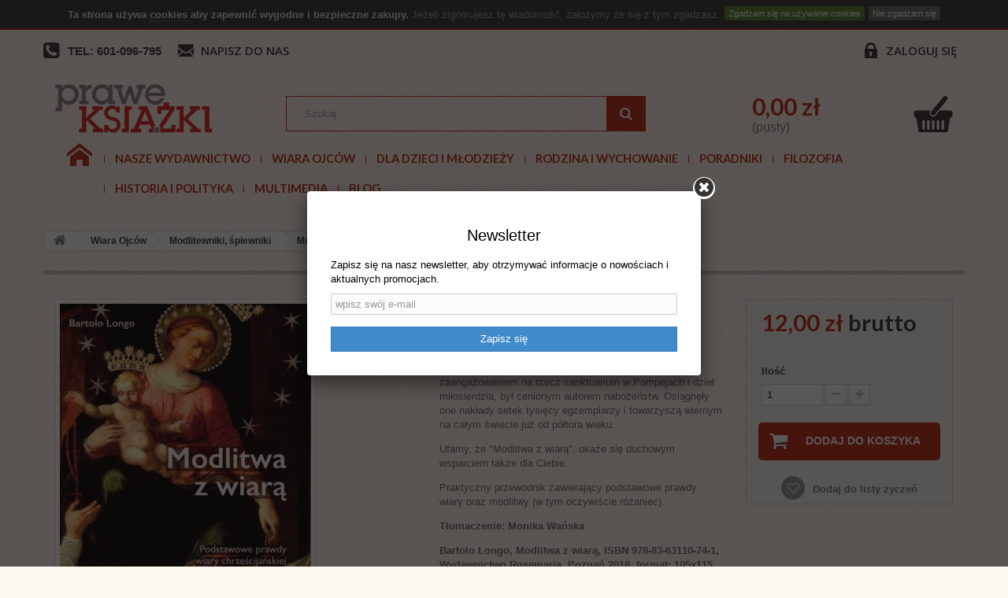

--- FILE ---
content_type: text/html; charset=utf-8
request_url: https://praweksiazki.pl/modlitewniki-spiewniki/8895-modlitwa-z-wiara-9788363110741.html
body_size: 12584
content:
<!DOCTYPE HTML> <!--[if lt IE 7]><html class="no-js lt-ie9 lt-ie8 lt-ie7" lang="pl-pl"><![endif]--> <!--[if IE 7]><html class="no-js lt-ie9 lt-ie8 ie7" lang="pl-pl"><![endif]--> <!--[if IE 8]><html class="no-js lt-ie9 ie8" lang="pl-pl"><![endif]--> <!--[if gt IE 8]><html class="no-js ie9" lang="pl-pl"><![endif]--><html lang="pl-pl"><head><meta charset="utf-8" /><title>Bartolo Longo, Modlitwa z wiarą,</title><meta name="description" content="Praktyczny przewodnik zawierający podstawowe prawdy wiary oraz modlitwy" /><meta name="robots" content="index,follow" /><meta name="viewport" content="width=device-width, initial-scale=1"><meta name="apple-mobile-web-app-capable" content="yes" /><link rel="icon" type="image/vnd.microsoft.icon" href="/img/favicon.ico?1760984978" /><link rel="shortcut icon" type="image/x-icon" href="/img/favicon.ico?1760984978" /><link rel="stylesheet" href="https://static.payu.com/res/v2/layout/style.css" type="text/css" media="all" /><link rel="stylesheet" href="https://praweksiazki.pl/themes/default-bootstrap/cache/v_263_77abeaf7b2c80986d666c67d056059ea_all.css" type="text/css" media="all" /><link rel="stylesheet" href="https://praweksiazki.pl/themes/default-bootstrap/cache/v_263_b4632cd5da8519ab97b7d34dde18182d_print.css" type="text/css" media="print" /> <script type="text/javascript">/* <![CDATA[ */;var CUSTOMIZE_TEXTFIELD=1;var FancyboxI18nClose='Zamknij';var FancyboxI18nNext='Następny';var FancyboxI18nPrev='Poprzedni';var PS_CATALOG_MODE=false;var added_to_wishlist='Dodany do listy życzeń.';var ajax_allowed=true;var ajaxsearch=true;var allowBuyWhenOutOfStock=false;var attribute_anchor_separator='-';var attributesCombinations=[];var availableLaterValue='';var availableNowValue='';var baseDir='https://praweksiazki.pl/';var baseUri='https://praweksiazki.pl/';var blocksearch_type='top';var confirm_report_message='Czy jesteś pewien, że chcesz opublikować ten komentarz?';var contentOnly=false;var currencyBlank=1;var currencyFormat=2;var currencyRate=1;var currencySign='zł';var currentDate='2025-12-23 02:39:28';var customerGroupWithoutTax=false;var customizationFields=false;var customizationIdMessage='Dostosowywanie #';var default_eco_tax=0;var delete_txt='Usuń';var displayList=false;var displayPrice=0;var doesntExist='Produkt nie jest dostępny w wybranym modelu. Proszę wybrać inny.';var doesntExistNoMore='Ten produkt nie występuje już w magazynie';var doesntExistNoMoreBut='w tej opcji ale jest dostępny jako';var ecotaxTax_rate=0;var fieldRequired='Wypełnij proszę wszystkie wymagane pola, potem zapisz zmiany.';var freeProductTranslation='Za darmo!';var freeShippingTranslation='Darmowa wysyłka!';var free_shipping_range='0';var generated_date=1766453968;var group_reduction=0;var hasDeliveryAddress=false;var idDefaultImage=9067;var id_lang=1;var id_product=8895;var img_dir='https://praweksiazki.pl/themes/default-bootstrap/img/';var img_prod_dir='https://praweksiazki.pl/img/p/';var img_ps_dir='https://praweksiazki.pl/img/';var instantsearch=false;var isGuest=0;var isLogged=0;var isMobile=false;var jqZoomEnabled=false;var loggin_required='Musisz być zalogowany aby zarządzać listą życzeń.';var maxQuantityToAllowDisplayOfLastQuantityMessage=3;var minimalQuantity=1;var moderation_active=true;var mywishlist_url='https://praweksiazki.pl/module/blockwishlist/mywishlist';var noTaxForThisProduct=false;var oosHookJsCodeFunctions=[];var page_name='product';var payuLangId='pl';var payuSFEnabled=false;var placeholder_blocknewsletter='wpisz swój e-mail';var priceDisplayMethod=0;var priceDisplayPrecision=2;var productAvailableForOrder=true;var productBasePriceTaxExcl=11.428571;var productBasePriceTaxExcluded=11.428571;var productHasAttributes=false;var productPrice=12;var productPriceTaxExcluded=11.428571;var productPriceWithoutReduction=12;var productReference='';var productShowPrice=true;var productUnitPriceRatio=0;var product_fileButtonHtml='Wybierz plik';var product_fileDefaultHtml='Nie wybrano pliku';var product_specific_price=[];var productcomment_added='Twój komentarz został dodany!';var productcomment_added_moderation='Twój komentarz został dodany i będzie widoczny jak tylko zatwierdzi go moderator.';var productcomment_ok='Tak';var productcomment_title='Nowy komentarz';var productcomments_controller_url='https://praweksiazki.pl/module/productcomments/default';var productcomments_url_rewrite=true;var quantitiesDisplayAllowed=false;var quantityAvailable=0;var quickView=true;var reduction_percent=0;var reduction_price=0;var removingLinkText='usuń ten produkt z koszyka';var roundMode=2;var search_url='https://praweksiazki.pl/szukaj';var secure_key='e42f56bf415a33681fbedf1221f0b16c';var sharing_img='https://praweksiazki.pl/9067/modlitwa-z-wiara.jpg';var sharing_name='Modlitwa z wiarą';var sharing_url='https://praweksiazki.pl/modlitewniki-spiewniki/8895-modlitwa-z-wiara-9788363110741.html';var specific_currency=false;var specific_price=0;var static_token='3115122c123b8d70750bb7fb4400907e';var stock_management=1;var taxRate=5;var toBeDetermined='Do ustalenia';var token='3115122c123b8d70750bb7fb4400907e';var uploading_in_progress='Przesyłanie w toku, proszę czekać ...';var usingSecureMode=true;var wishlistProductsIds=false;/* ]]> */</script> <script type="text/javascript" src="https://praweksiazki.pl/themes/default-bootstrap/cache/v_324_a32c26244b1fcff9b5b15fd3368a271a.js"></script> <script type="text/javascript" src="https://static.payu.com/res/v2/widget-mini-installments.js"></script> <meta property="og:type" content="product" /><meta property="og:url" content="https://praweksiazki.pl/modlitewniki-spiewniki/8895-modlitwa-z-wiara-9788363110741.html" /><meta property="og:title" content="Bartolo Longo, Modlitwa z wiarą," /><meta property="og:site_name" content="Prawe książki" /><meta property="og:description" content="Praktyczny przewodnik zawierający podstawowe prawdy wiary oraz modlitwy" /><meta property="og:image" content="https://praweksiazki.pl/9067-large_default/modlitwa-z-wiara.jpg" /><meta property="product:pretax_price:amount" content="11.43" /><meta property="product:pretax_price:currency" content="PLN" /><meta property="product:price:amount" content="12" /><meta property="product:price:currency" content="PLN" /><meta property="product:weight:value" content="1.000000" /><meta property="product:weight:units" content="kg" /><script type="text/javascript">/* <![CDATA[ */;var user_options={"cookieTop":"on","messageContent1":"Ta strona używa ","messageContent2":"cookies","messageContent3":" aby zapewnić wygodne i bezpieczne zakupy.","messageContent4":"Jeżeli zignorujesz tę wiadomość, założymy że się z tym zgadzasz.","cookieUrl":"cms.php?id_cms=2","redirectLink":"http://www.google.com/","okText":"Zgadzam się na używanie cookies","notOkText":"Nie zgadzam się","cookieName":"jsEUCookieslawCheck","cookiePath":"/","cookieDomain":"praweksiazki.pl","ajaxUrl":"https://praweksiazki.pl/modules/cookieslaw/cookie_ajax.php"};/* ]]> */</script><script>/* <![CDATA[ */;(function($){$(function(){$('body#contact input[name=from]').prop('name','from_email');});})(jQuery);/* ]]> */</script><script>/* <![CDATA[ */;(function(i,s,o,g,r,a,m)
{i['GoogleAnalyticsObject']=r;i[r]=i[r]||function(){(i[r].q=i[r].q||[]).push(arguments)},i[r].l=1*new Date();a=s.createElement(o),m=s.getElementsByTagName(o)[0];a.async=1;a.src=g;m.parentNode.insertBefore(a,m)})(window,document,'script','//www.google-analytics.com/analytics.js','ga');ga('create','UA-223930985-1','auto');ga('send','pageview');/* ]]> */</script><script>/* <![CDATA[ */;!function(f,b,e,v,n,t,s)
{if(f.fbq)return;n=f.fbq=function(){n.callMethod?n.callMethod.apply(n,arguments):n.queue.push(arguments)};if(!f._fbq)f._fbq=n;n.push=n;n.loaded=!0;n.version='2.0';n.queue=[];t=b.createElement(e);t.async=!0;t.src=v;s=b.getElementsByTagName(e)[0];s.parentNode.insertBefore(t,s)}(window,document,'script','https://connect.facebook.net/en_US/fbevents.js');fbq('init','779899252680582');fbq('track','PageView');/* ]]> */</script><noscript><img height="1" width="1" style="display:none" src="https://www.facebook.com/tr?id=779899252680582&ev=PageView&noscript=1" /></noscript><script async src="https://www.googletagmanager.com/gtag/js?id=G-JZ130D0Z41"></script> <script>/* <![CDATA[ */;window.dataLayer=window.dataLayer||[];function gtag(){dataLayer.push(arguments);}
gtag('js',new Date());gtag('config','G-JZ130D0Z41',{'debug_mode':true});/* ]]> */</script><div id="newsletter-popup-container"><div class="newsletter-popup-container-box"><h4>Newsletter<span></span></h4><p id="newsletter-popup-result"></p><p><span style="color:#000000;">Zapisz się na nasz newsletter, aby otrzymywać informacje o nowościach i aktualnych promocjach.</span></p><div class="block_content"><form id="newsletter-popup-form"><div class="form-group"> <input class="inputNew form-control grey newsletter-input" id="newsletter-input" type="text" name="email" size="18" placeholder="wpisz swój e-mail" autocomplete="off"/><input type="hidden" name="action" value="0"/></div> <button type="submit" name="submitPopupNewsletter" class="btn btn-default btn-primary btn-newsletter-popup-form"> <span>Zapisz się</span> </button></form></div></div></div><script type="text/javascript">/* <![CDATA[ */;let ajaxLink="https://praweksiazki.pl/module/prestaprosnewsletterpopup/ajaxsignup";/* ]]> */</script><script defer type="text/javascript">/* <![CDATA[ */;function updateFormDatas(){var nb=$('#quantity_wanted').val();var id=$('#idCombination').val();$('.paypal_payment_form input[name=quantity]').val(nb);$('.paypal_payment_form input[name=id_p_attr]').val(id);}$(document).ready(function(){var baseDirPP=baseDir.replace('http:','https:');if($('#in_context_checkout_enabled').val()!=1){$(document).on('click','#payment_paypal_express_checkout',function(){$('#paypal_payment_form_cart').submit();return false;});}var jquery_version=$.fn.jquery.split('.');if(jquery_version[0]>=1&&jquery_version[1]>=7){$('body').on('submit',".paypal_payment_form",function(){updateFormDatas();});}else{$('.paypal_payment_form').live('submit',function(){updateFormDatas();});}function displayExpressCheckoutShortcut(){var id_product=$('input[name="id_product"]').val();var id_product_attribute=$('input[name="id_product_attribute"]').val();$.ajax({type:"GET",url:baseDirPP+'/modules/paypal/express_checkout/ajax.php',data:{get_qty:"1",id_product:id_product,id_product_attribute:id_product_attribute},cache:false,success:function(result){if(result=='1'){$('#container_express_checkout').slideDown();}else{$('#container_express_checkout').slideUp();}return true;}});}$('select[name^="group_"]').change(function(){setTimeout(function(){displayExpressCheckoutShortcut()},500);});$('.color_pick').click(function(){setTimeout(function(){displayExpressCheckoutShortcut()},500);});if($('body#product').length>0){setTimeout(function(){displayExpressCheckoutShortcut()},500);}var modulePath='modules/paypal';var subFolder='/integral_evolution';var fullPath=baseDirPP+modulePath+subFolder;var confirmTimer=false;if($('form[target="hss_iframe"]').length==0){if($('select[name^="group_"]').length>0)displayExpressCheckoutShortcut();return false;}else{checkOrder();}function checkOrder(){if(confirmTimer==false)confirmTimer=setInterval(getOrdersCount,1000);}});/* ]]> */</script><link rel="stylesheet" href="https://fonts.googleapis.com/css?family=Open+Sans:300,600&amp;subset=latin,latin-ext" type="text/css" media="all" /> <!--[if IE 8]> <script src="https://oss.maxcdn.com/libs/html5shiv/3.7.0/html5shiv.js"></script> <script src="https://oss.maxcdn.com/libs/respond.js/1.3.0/respond.min.js"></script> <![endif]--><script>/* <![CDATA[ */;var comparedProductsIds=[];/* ]]> */</script><script async src="https://www.googletagmanager.com/gtag/js?id=UA-200797480-1"></script> <script>/* <![CDATA[ */;window.dataLayer=window.dataLayer||[];function gtag(){dataLayer.push(arguments);}
gtag('js',new Date());gtag('config','UA-200797480-1');/* ]]> */</script></head><body id="product" class="product product-8895 product-modlitwa-z-wiara category-55 category-modlitewniki-spiewniki hide-left-column hide-right-column lang_pl"><div id="page"><div class="header-container"> <header id="header"><div class="banner"><div class="container"><div class="row"></div></div></div><div class="nav"><div class="container"><div class="row"> <nav><div class="header_user_info"> <a class="login" href="https://praweksiazki.pl/moje-konto" rel="nofollow" title="Zaloguj się do swojego konta klienta"> Zaloguj się </a></div><div class="top-phone"><a title="Tel">TEL: 601-096-795</a></div><div id="contact-link"> <a href="https://praweksiazki.pl/kontakt" title="Napisz do nas">Napisz do nas</a></div></nav></div></div></div><div class="content"><div class="container"><div class="row"><div id="header_logo" class="col-sm-3"> <a href="https://praweksiazki.pl/" title="Prawe książki"> <img class="logo img-responsive" src="https://praweksiazki.pl/img/prawe-ksiazki-logo-1434975117.jpg" alt="Prawe książki" width="327" height="101"/> </a></div><div id="search_block_top" class="col-sm-5 clearfix"><form id="searchbox" method="get" action="//praweksiazki.pl/szukaj" > <input type="hidden" name="controller" value="search" /> <input type="hidden" name="orderby" value="position" /> <input type="hidden" name="orderway" value="desc" /> <input class="search_query form-control" type="text" id="search_query_top" name="search_query" placeholder="Szukaj" value="" /> <button type="submit" name="submit_search" class="btn btn-default button-search"> <span>Szukaj</span> </button></form></div><div id="blockcart_top" class="col-sm-4 clearfix"><div class="shopping_cart"> <a href="https://praweksiazki.pl/szybkie-zakupy" title="Pokaż mój koszyk" rel="nofollow"><h3 class="price cart_block_total ajax_block_cart_total">0,00 zł</h3><div> <span class="ajax_cart_quantity unvisible">0</span> <span class="ajax_cart_product_txt unvisible">Produkt</span> <span class="ajax_cart_product_txt_s unvisible">Produkty</span> <span class="ajax_cart_total unvisible"> </span></div> <span class="ajax_cart_no_product">(pusty)</span> </a><div class="cart_block block exclusive"><div class="block_content"><div class="cart_block_list"><p class="cart_block_no_products"> Brak produktów</p><div class="cart-prices"><div class="cart-prices-line first-line"> <span class="price cart_block_shipping_cost ajax_cart_shipping_cost"> Darmowa wysyłka!</span> <span class="unvisible"> Wysyłka </span></div><div class="cart-prices-line last-line"> <span class="price cart_block_total ajax_block_cart_total">0,00 zł</span> <span>Razem</span></div></div><p class="cart-buttons"> <a id="button_order_cart" class="btn btn-default button button-small" href="https://praweksiazki.pl/szybkie-zakupy" title="Realizuj zamówienie" rel="nofollow"> <span> Realizuj zamówienie<i class="icon-chevron-right right"></i> </span> </a></p></div></div></div></div></div><div id="layer_cart"><div class="clearfix"><div class="layer_cart_product col-xs-12 col-md-6"> <span class="cross" title="Zamknij okno"></span><h2> <i class="icon-check"></i>Produkt dodany poprawnie do Twojego koszyka</h2><div class="product-image-container layer_cart_img"></div><div class="layer_cart_product_info"> <span id="layer_cart_product_title" class="product-name"></span> <span id="layer_cart_product_attributes"></span><div> <strong class="dark">Ilość</strong> <span id="layer_cart_product_quantity"></span></div><div> <strong class="dark">Razem</strong> <span id="layer_cart_product_price"></span></div></div></div><div class="layer_cart_cart col-xs-12 col-md-6"><h2> <span class="ajax_cart_product_txt_s unvisible"> Ilość produktów w Twoim koszyku: <span class="ajax_cart_quantity">0</span>. </span> <span class="ajax_cart_product_txt "> Jest 1 produkt w Twoim koszyku. </span></h2><div class="layer_cart_row"> <strong class="dark"> Razem produkty: (brutto) </strong> <span class="ajax_block_products_total"> </span></div><div class="layer_cart_row"> <strong class="dark unvisible"> Dostawa:&nbsp;(brutto) </strong> <span class="ajax_cart_shipping_cost unvisible"> Darmowa wysyłka! </span></div><div class="button-container"> <span class="continue btn btn-default button exclusive-medium" title="Kontynuuj zakupy"> <span> <i class="icon-chevron-left left"></i>Kontynuuj zakupy </span> </span> <a class="btn btn-default button button-medium" href="https://praweksiazki.pl/szybkie-zakupy" title="Przejdź do realizacji zamówienia" rel="nofollow"> <span> Przejdź do realizacji zamówienia<i class="icon-chevron-right right"></i> </span> </a></div></div></div><div class="crossseling"></div></div><div class="layer_cart_overlay"></div><div id="block_top_menu" class="sf-contener clearfix col-lg-12"><div class="cat-title">Kategorie</div><ul class="sf-menu clearfix sf-menu-custom menu-content"><li><a href="https://praweksiazki.pl/" title="Start">Start</a></li><li><a href="http://praweksiazki.pl/45-oferta-wydawnicza-fundacji-servire-veritati-instytut-edukacji-narodowej-ksiazki" title="Nasze wydawnictwo">Nasze wydawnictwo</a></li><li><a href="https://praweksiazki.pl/22-wiara-ojcow" title="Wiara Ojców">Wiara Ojców</a><ul><li><a href="https://praweksiazki.pl/52-literatura-maryjna" title="Literatura Maryjna">Literatura Maryjna</a></li><li><a href="https://praweksiazki.pl/53-zywoty-swietych-meczennicy" title="Żywoty świętych, męczennicy">Żywoty świętych, męczennicy</a></li><li><a href="https://praweksiazki.pl/54-duchowosc-katolicka" title="Duchowość katolicka">Duchowość katolicka</a></li><li><a href="https://praweksiazki.pl/55-modlitewniki-spiewniki" title="Modlitewniki, śpiewniki">Modlitewniki, śpiewniki</a></li><li><a href="https://praweksiazki.pl/56-pismo-swiete" title="Pismo Święte">Pismo Święte</a></li><li><a href="https://praweksiazki.pl/57-historia-kosciola" title="Historia Kościoła">Historia Kościoła</a></li><li><a href="https://praweksiazki.pl/58-jan-pawel-ii" title="Jan Paweł II">Jan Paweł II</a></li><li><a href="https://praweksiazki.pl/100-benedykt-xvi" title="Benedykt XVI">Benedykt XVI</a></li><li><a href="https://praweksiazki.pl/59-albumy" title="Albumy">Albumy</a></li><li><a href="https://praweksiazki.pl/60-cuda-oredzia-i-przepowiednie" title="Cuda, orędzia i przepowiednie">Cuda, orędzia i przepowiednie</a></li><li><a href="https://praweksiazki.pl/62-zagrozenia-duchowe" title="Zagrożenia duchowe">Zagrożenia duchowe</a></li><li><a href="https://praweksiazki.pl/69-lektura-na-wielki-post-" title="Lektura na Wielki Post ">Lektura na Wielki Post </a></li><li><a href="https://praweksiazki.pl/102-msza-swieta" title="Msza Święta">Msza Święta</a></li><li><a href="https://praweksiazki.pl/94-egzorcyzmy-dzialanie-szatana-dzisiaj" title="Egzorcyzmy, działanie szatana dzisiaj">Egzorcyzmy, działanie szatana dzisiaj</a></li><li><a href="https://praweksiazki.pl/95-msza-sw-trydencka-ksiazki-w-jezyku-lacinskim" title="Msza św. trydencka + książki w języku łacińskim">Msza św. trydencka + książki w języku łacińskim</a></li><li><a href="https://praweksiazki.pl/124-czasy-ostateczne" title="Czasy ostateczne">Czasy ostateczne</a></li><li><a href="https://praweksiazki.pl/97-anioly" title="Anioły">Anioły</a></li><li><a href="https://praweksiazki.pl/99-zycie-pozagrobowe-niebo-pieklo-czysciec-zycie-wieczne" title="Życie pozagrobowe: Niebo, piekło, czyściec, życie wieczne">Życie pozagrobowe: Niebo, piekło, czyściec, życie wieczne</a></li><li><a href="https://praweksiazki.pl/105-kazania-homilie-przemowienia" title="Kazania, homilie, przemówienia">Kazania, homilie, przemówienia</a></li><li><a href="https://praweksiazki.pl/106-milosierdzie-boze" title="Miłosierdzie Boże">Miłosierdzie Boże</a></li><li><a href="https://praweksiazki.pl/108-uzdrowienie-przebaczenie" title="Uzdrowienie, przebaczenie">Uzdrowienie, przebaczenie</a></li><li><a href="https://praweksiazki.pl/115-prymas-stefan-wyszynski-beatyfikacja" title="Prymas Stefan Wyszyński BEATYFIKACJA">Prymas Stefan Wyszyński BEATYFIKACJA</a></li><li><a href="https://praweksiazki.pl/117-fatima-1917-2017" title="Fatima 1917-2017">Fatima 1917-2017</a></li><li><a href="https://praweksiazki.pl/118-drogi-krzyzowe" title="Drogi krzyżowe">Drogi krzyżowe</a></li><li><a href="https://praweksiazki.pl/123-boze-narodzenie-adwent" title="Boże Narodzenie, Adwent">Boże Narodzenie, Adwent</a></li><li><a href="https://praweksiazki.pl/134-rok-sw-stanislawa-kostki" title="Rok św. Stanisława Kostki">Rok św. Stanisława Kostki</a></li><li><a href="https://praweksiazki.pl/141-walka-z-kosciolem-katolickim-przesladowanie-chrzescijan" title="Walka z Kościołem katolickim, prześladowanie chrześcijan">Walka z Kościołem katolickim, prześladowanie chrześcijan</a></li><li><a href="https://praweksiazki.pl/142-biografie" title="Biografie">Biografie</a></li><li class="category-thumbnail"></li></ul></li><li><a href="https://praweksiazki.pl/85-dla-dzieci-i-mlodziezy" title="Dla dzieci i młodzieży">Dla dzieci i młodzieży</a><ul><li><a href="https://praweksiazki.pl/31-dla-dzieci" title="Dla dzieci">Dla dzieci</a></li><li><a href="https://praweksiazki.pl/34-dla-mlodziezy" title="Dla młodzieży">Dla młodzieży</a></li><li><a href="https://praweksiazki.pl/67-gry-komputerowe" title="Gry komputerowe">Gry komputerowe</a></li><li><a href="https://praweksiazki.pl/91-gry-zabawki-spiewniki" title="Gry, zabawki, śpiewniki">Gry, zabawki, śpiewniki</a></li><li><a href="https://praweksiazki.pl/92-1-komunia-sw" title="1 Komunia św.">1 Komunia św.</a></li><li><a href="https://praweksiazki.pl/127-kolorowanki" title="Kolorowanki">Kolorowanki</a></li><li><a href="https://praweksiazki.pl/130--ukladanki-zgadywanki-kolorowanki" title=" Układanki, zgadywanki, kolorowanki"> Układanki, zgadywanki, kolorowanki</a></li><li><a href="https://praweksiazki.pl/138-komiksy" title="Komiksy">Komiksy</a></li><li class="category-thumbnail"></li></ul></li><li><a href="https://praweksiazki.pl/87-rodzina-i-wychowanie" title="Rodzina i wychowanie">Rodzina i wychowanie</a><ul><li><a href="https://praweksiazki.pl/37-rodzina" title="Rodzina">Rodzina</a></li><li><a href="https://praweksiazki.pl/80-o-wychowaniu" title="O wychowaniu">O wychowaniu</a><ul><li><a href="https://praweksiazki.pl/29-massmedia" title="Massmedia">Massmedia</a></li><li><a href="https://praweksiazki.pl/26-wychowanie-dzieci" title="Wychowanie dzieci">Wychowanie dzieci</a></li><li><a href="https://praweksiazki.pl/21-uzaleznienia-sekty-ezoteryzm" title="Uzależnienia, sekty, ezoteryzm">Uzależnienia, sekty, ezoteryzm</a></li></ul></li><li><a href="https://praweksiazki.pl/81-malzenstwo-" title="Małżeństwo ">Małżeństwo </a></li><li class="category-thumbnail"></li></ul></li><li><a href="https://praweksiazki.pl/41-poradniki" title="Poradniki">Poradniki</a><ul><li><a href="https://praweksiazki.pl/82-poradniki-zdrowotne" title="Poradniki zdrowotne">Poradniki zdrowotne</a></li><li><a href="https://praweksiazki.pl/83-ksiazki-kulinarne" title="Książki kulinarne">Książki kulinarne</a></li><li><a href="https://praweksiazki.pl/84-sw-hildegarda" title="św. Hildegarda">św. Hildegarda</a></li><li><a href="https://praweksiazki.pl/98-poradniki-wychowawcze" title="Poradniki wychowawcze">Poradniki wychowawcze</a></li><li><a href="https://praweksiazki.pl/116-ksztalcenie-charakteru" title="Kształcenie charakteru">Kształcenie charakteru</a></li><li><a href="https://praweksiazki.pl/137-stefania-korzawska" title="Stefania Korżawska">Stefania Korżawska</a></li><li><a href="https://praweksiazki.pl/140-cierpienie-lek-utrata-dziecka-wspolmalzonka" title="Cierpienie, lęk, utrata dziecka, współmałżonka">Cierpienie, lęk, utrata dziecka, współmałżonka</a></li><li class="category-thumbnail"></li></ul></li><li><a href="https://praweksiazki.pl/30-filozofia" title="Filozofia">Filozofia</a></li><li><a href="https://praweksiazki.pl/23-historia-i-polityka" title="Historia i polityka">Historia i polityka</a><ul><li><a href="https://praweksiazki.pl/63-historia-polski" title="Historia Polski">Historia Polski</a></li><li><a href="https://praweksiazki.pl/71-historia-powszechna" title="Historia powszechna">Historia powszechna</a></li><li><a href="https://praweksiazki.pl/133-powstania" title="Powstania">Powstania</a></li><li><a href="https://praweksiazki.pl/74-historia-najnowsza" title="Historia najnowsza">Historia najnowsza</a></li><li><a href="https://praweksiazki.pl/131-unia-europejska-integracja-polski-z-ue" title="Unia Europejska, integracja Polski z UE">Unia Europejska, integracja Polski z UE</a></li><li><a href="https://praweksiazki.pl/129-ub-sb-konfidenci-agentura" title="UB, SB, konfidenci, agentura">UB, SB, konfidenci, agentura</a></li><li><a href="https://praweksiazki.pl/78-dziennikarstwo-sledcze-afery" title="Dziennikarstwo śledcze, afery">Dziennikarstwo śledcze, afery</a></li><li><a href="https://praweksiazki.pl/76-ekonomia" title="Ekonomia">Ekonomia</a></li><li><a href="https://praweksiazki.pl/68-zagrozenie-islamem" title="Zagrożenie islamem">Zagrożenie islamem</a></li><li><a href="https://praweksiazki.pl/46-zolnierze-wykleci" title="Żołnierze wyklęci">Żołnierze wyklęci</a></li><li><a href="https://praweksiazki.pl/72-ii-wojna-swiatowa-golgota-wschodu" title="II wojna światowa/ Golgota wschodu">II wojna światowa/ Golgota wschodu</a></li><li><a href="https://praweksiazki.pl/73-literatura-kresowa" title="Literatura kresowa">Literatura kresowa</a></li><li><a href="https://praweksiazki.pl/75-publicystyka" title="Publicystyka">Publicystyka</a></li><li><a href="https://praweksiazki.pl/77-spoleczenstwo" title="Społeczeństwo">Społeczeństwo</a></li><li><a href="https://praweksiazki.pl/79-nauka-o-cywilizacjach-historiozofia" title="Nauka o cywilizacjach - historiozofia">Nauka o cywilizacjach - historiozofia</a></li><li><a href="https://praweksiazki.pl/96-wspomnienia-pamietniki-biografie" title="Wspomnienia, pamiętniki, biografie">Wspomnienia, pamiętniki, biografie</a></li><li><a href="https://praweksiazki.pl/103-ideologia-gender-marksizm-kulturowy-globalna-rewolucja-kulturowa-walka-z-kosciolem" title="Ideologia gender, marksizm kulturowy, globalna rewolucja kulturowa, walka z Kościołem">Ideologia gender, marksizm kulturowy, globalna rewolucja kulturowa, walka z Kościołem</a></li><li><a href="https://praweksiazki.pl/104-masoneria" title="Masoneria">Masoneria</a></li><li><a href="https://praweksiazki.pl/112-stosunki-polsko-zydowskie" title="Stosunki polsko-żydowskie">Stosunki polsko-żydowskie</a></li><li><a href="https://praweksiazki.pl/113-stosunki-polsko-niemieckie" title="Stosunki polsko-niemieckie">Stosunki polsko-niemieckie</a></li><li><a href="https://praweksiazki.pl/114-stosunki-polsko-ukrainskie" title="Stosunki polsko-ukraińskie">Stosunki polsko-ukraińskie</a></li><li><a href="https://praweksiazki.pl/128-stosunki-polsko-rosyjskie" title="Stosunki polsko-rosyjskie">Stosunki polsko-rosyjskie</a></li><li><a href="https://praweksiazki.pl/135-polscy-superbohaterowie" title="Polscy superbohaterowie">Polscy superbohaterowie</a></li><li><a href="https://praweksiazki.pl/143-mysl-narodowa" title="Myśl narodowa">Myśl narodowa</a></li><li><a href="https://praweksiazki.pl/144-covid-19-pandemia-2020-2030" title="COVID-19. Pandemia 2020-2030???">COVID-19. Pandemia 2020-2030???</a></li><li class="category-thumbnail"></li></ul></li><li><a href="https://praweksiazki.pl/86-multimedia" title="Multimedia">Multimedia</a><ul><li><a href="https://praweksiazki.pl/47-audiobooki" title="Audiobooki">Audiobooki</a></li><li><a href="https://praweksiazki.pl/38-plyty-cd" title="Płyty CD">Płyty CD</a></li><li><a href="https://praweksiazki.pl/40-filmy-dvd" title="Filmy DVD">Filmy DVD</a></li><li class="category-thumbnail"></li></ul></li><li><a href="/blog.html" title="Blog">Blog</a></li></ul></div></div></div></div> </header></div><div class="columns-container"><div id="columns" class="container"><div class="breadcrumb clearfix"> <a class="home" href="/" title="Powr&oacute;t do strony gł&oacute;wnej"><i class="icon-home"></i></a> <span class="navigation-pipe"></span> <span class="navigation_page"><span itemscope itemtype="https://schema.org/BreadcrumbList"><a itemprop="url" href="https://praweksiazki.pl/22-wiara-ojcow" title="Wiara Ojc&oacute;w" ><span itemprop="itemListElement" itemscope itemtype="https://schema.org/ListItem"><meta itemprop="position" content="1" /><span itemprop="name">Wiara Ojc&oacute;w</span></span></a></span><span class="navigation-pipe"></span><span itemscope itemtype="https://schema.org/BreadcrumbList"><a itemprop="url" href="https://praweksiazki.pl/55-modlitewniki-spiewniki" title="Modlitewniki, śpiewniki" ><span itemprop="itemListElement" itemscope itemtype="https://schema.org/ListItem"><meta itemprop="position" content="1" /><span itemprop="name">Modlitewniki, śpiewniki</span></span></a></span><span class="navigation-pipe"></span>Modlitwa z wiarą</span></div><div id="slider_row" class="row"><div id="top_column" class="center_column col-xs-12 col-sm-12"></div></div><div class="row"><div id="center_column" class="center_column col-xs-12 col-sm-12"><div itemscope itemtype="http://schema.org/Product"><div class="primary_block row"><div class="container"><div class="top-hr"></div></div><div class="pb-left-column col-xs-12 col-sm-4 col-md-5"><div id="image-block" class="clearfix"> <span id="view_full_size"> <img id="bigpic" itemprop="image" src="https://praweksiazki.pl/9067-large_default/modlitwa-z-wiara.jpg" title="Modlitwa z wiarą" alt="Modlitwa z wiarą" width="458" height="458"/> <span class="span_link no-print">Zobacz większe</span> </span></div><div id="views_block" class="clearfix "><div id="thumbs_list"><ul id="thumbs_list_frame"><li id="thumbnail_9067"> <a href="https://praweksiazki.pl/9067/modlitwa-z-wiara.jpg" data-fancybox-group="other-views" class="fancybox shown" title="Modlitwa z wiarą"> <img class="img-responsive" id="thumb_9067" src="https://praweksiazki.pl/9067-cart_default/modlitwa-z-wiara.jpg" alt="Modlitwa z wiarą" title="Modlitwa z wiarą" height="80" width="80" itemprop="image" /> </a></li><li id="thumbnail_9068" class="last"> <a href="https://praweksiazki.pl/9068/modlitwa-z-wiara.jpg" data-fancybox-group="other-views" class="fancybox" title="Modlitwa z wiarą"> <img class="img-responsive" id="thumb_9068" src="https://praweksiazki.pl/9068-cart_default/modlitwa-z-wiara.jpg" alt="Modlitwa z wiarą" title="Modlitwa z wiarą" height="80" width="80" itemprop="image" /> </a></li></ul></div></div><p class="resetimg clear no-print"> <span id="wrapResetImages" style="display: none;"> <a href="https://praweksiazki.pl/modlitewniki-spiewniki/8895-modlitwa-z-wiara-9788363110741.html" data-id="resetImages"> <i class="icon-repeat"></i> Wszystkie zdjęcia </a> </span></p></div><div class="pb-center-column col-xs-12 col-sm-4"><h1 itemprop="name">Modlitwa z wiarą</h1><p id="product_reference" style="display: none;"> <label>Indeks: </label> <span class="editable" itemprop="sku"></span></p><div id="short_description_block"><div id="short_description_content" class="rte align_justify" itemprop="description"><div id="description" class="data item content"><div class="product attribute description"><div class="value"><p>Błogosławiony Bartolo Longo, poza ogromnym zaangażowaniem na rzecz sanktuarium w Pompejach i dzieł miłosierdzia, był cenionym autorem nabożeństw. Osiągnęły one nakłady setek tysięcy egzemplarzy i towarzyszą wiernym na całym świecie już od półtora wieku.</p><p>Ufamy, że "Modlitwa z wiarą", okaże się duchowym wsparciem także dla Ciebie.&nbsp;</p><p>Praktyczny przewodnik zawierający podstawowe prawdy wiary oraz modlitwy (w tym oczywiście różaniec).</p><p><strong>Tłumaczenie: Monika Wańska</strong></p><p><strong>Bartolo Longo, Modlitwa z wiarą, ISBN 978-83-63110-74-1, Wydawnictwo Rosemaria, Poznań 2018, format: 105x115, ss. 92, oprawa miękka</strong></p></div></div></div><p><strong style="color:#ba2713;">Wysyłka w przeciągu 1-5 dni roboczych<br></strong></p></div><p class="buttons_bottom_block"> <a href="javascript:{}" class="button"> Więcej szczeg&oacute;ł&oacute;w </a></p></div><p id="availability_statut" style="display: none;"> <span id="availability_value" class="label label-success"></span></p><p class="warning_inline" id="last_quantities" >Ostatnie egzemplarze!</p><p id="availability_date" style="display: none;"> <span id="availability_date_label">Data dostępności:</span> <span id="availability_date_value"></span></p><div id="oosHook" style="display: none;"></div><ul id="usefull_link_block" class="clearfix no-print"><li class="print"> <a href="javascript:print();"> Drukuj </a></li></ul></div><div class="pb-right-column col-xs-12 col-sm-4 col-md-3"><form id="buy_block" action="https://praweksiazki.pl/koszyk" method="post"><p class="hidden"> <input type="hidden" name="token" value="3115122c123b8d70750bb7fb4400907e" /> <input type="hidden" name="id_product" value="8895" id="product_page_product_id" /> <input type="hidden" name="add" value="1" /> <input type="hidden" name="id_product_attribute" id="idCombination" value="" /></p><div class="box-info-product"><div class="content_prices clearfix"><div><meta itemprop="sku" content="9788363110741"/><div itemprop="brand" itemtype="http://schema.org/Brand" itemscope><meta itemprop="name" content="Prawe Książki" /></div><p class="our_price_display" itemprop="offers" itemscope itemtype="http://schema.org/Offer"><link itemprop="availability" href="http://schema.org/InStock"/><meta itemprop="price" content="11.428571 "/><meta itemprop="priceValidUntil" content="2025-11-20"/><meta itemprop="url" content="https://praweksiazki.pl/modlitewniki-spiewniki/8895-8-9788363110741.html"/><span id="our_price_display" class="price" >12,00 zł</span> brutto<meta itemprop="priceCurrency" content="PLN" /></p><p id="reduction_percent" style="display:none;"><span id="reduction_percent_display"></span></p><p id="reduction_amount" style="display:none"><span id="reduction_amount_display"></span></p><p id="old_price" class="hidden"><span id="old_price_display"></span></p></div><div class="clear"></div></div><div class="product_attributes clearfix"><p id="quantity_wanted_p"> <label>Ilość</label> <input type="text" name="qty" id="quantity_wanted" class="text" value="1" /> <a href="#" data-field-qty="qty" class="btn btn-default button-minus product_quantity_down"> <span><i class="icon-minus"></i></span> </a> <a href="#" data-field-qty="qty" class="btn btn-default button-plus product_quantity_up"> <span><i class="icon-plus"></i></span> </a> <span class="clearfix"></span></p><p id="minimal_quantity_wanted_p" style="display: none;"> Minimalną ilością w zam&oacute;wieniu dla tego produktu jest <b id="minimal_quantity_label">1</b></p></div><div class="box-cart-bottom"><div><p id="add_to_cart" class="buttons_bottom_block no-print "> <button type="submit" name="Submit" class="exclusive"> <span>Dodaj do koszyka</span> </button></p></div><p class="buttons_bottom_block no-print"> <a id="wishlist_button_nopop" href="#" onclick="WishlistCart('wishlist_block_list', 'add', '8895', $('#idCombination').val(), document.getElementById('quantity_wanted').value); return false;" rel="nofollow" title="Dodaj do listy życzeń"> Dodaj do listy życzeń </a></p></div></div></form></div></div> <section class="page-product-box"><h3 class="page-product-heading">Więcej informacji</h3><div class="rte"><div id="description" class="data item content"><div class="product attribute description"><div class="value"><p>Błogosławiony Bartolo Longo, poza ogromnym zaangażowaniem na rzecz sanktuarium w Pompejach i dzieł miłosierdzia, był cenionym autorem nabożeństw. Osiągnęły one nakłady setek tysięcy egzemplarzy i towarzyszą wiernym na całym świecie już od półtora wieku.</p><p>Ufamy, że "Modlitwa z wiarą", okaże się duchowym wsparciem także dla Ciebie.&nbsp;</p><p>Praktyczny przewodnik zawierający podstawowe prawdy wiary oraz modlitwy (w tym oczywiście różaniec).</p><p><span style="text-decoration:underline;">Spis treści:</span>&nbsp;</p><ul><li>Wprowadzenie</li><li>Rozdział I - Mały katechizm</li><li>Rozdział II - Sakramenty</li><li>Rozdział III - Sakrament eucharystii</li><li>Rozdział IV - Sakrament pojednania&nbsp;</li><li>Rozdział V - Przykazania i dekalog</li><li>Rozdział VI - Modlitwy chrześcijanina</li><li>Rozdział VII - Święty różaniec: Tajemnice radosne, światła, bolesne, chwalebne</li><li>Rozdział VIII - Nowenna i suplika do Matki Bożej Pompejańskiej&nbsp;</li></ul><p><strong>Tłumaczenie: Monika Wańska</strong></p><p><strong>Bartolo Longo, Modlitwa z wiarą, ISBN 978-83-63110-74-1, Wydawnictwo Rosemaria, Poznań 2018, format: 105x115, ss. 92, oprawa miękka</strong></p></div></div></div></div> </section> <section class="page-product-box"><h3 id="#idTab5" class="idTabHrefShort page-product-heading">Opinie</h3><div id="idTab5"><div id="product_comments_block_tab"><p class="align_center">Na razie nie dodano żadnej recenzji.</p></div></div><div style="display: none;"><div id="new_comment_form"><form id="id_new_comment_form" action="#"><h2 class="page-subheading"> Napisz opinię</h2><div class="row"><div class="product clearfix col-xs-12 col-sm-6"> <img src="https://praweksiazki.pl/9067-medium_default/modlitwa-z-wiara.jpg" height="125" width="125" alt="Modlitwa z wiarą" /><div class="product_desc"><p class="product_name"> <strong>Modlitwa z wiarą</strong></p><div id="description" class="data item content"><div class="product attribute description"><div class="value"><p>Błogosławiony Bartolo Longo, poza ogromnym zaangażowaniem na rzecz sanktuarium w Pompejach i dzieł miłosierdzia, był cenionym autorem nabożeństw. Osiągnęły one nakłady setek tysięcy egzemplarzy i towarzyszą wiernym na całym świecie już od półtora wieku.</p><p>Ufamy, że "Modlitwa z wiarą", okaże się duchowym wsparciem także dla Ciebie.&nbsp;</p><p>Praktyczny przewodnik zawierający podstawowe prawdy wiary oraz modlitwy (w tym oczywiście różaniec).</p><p><strong>Tłumaczenie: Monika Wańska</strong></p><p><strong>Bartolo Longo, Modlitwa z wiarą, ISBN 978-83-63110-74-1, Wydawnictwo Rosemaria, Poznań 2018, format: 105x115, ss. 92, oprawa miękka</strong></p></div></div></div></div></div><div class="new_comment_form_content col-xs-12 col-sm-6"><div id="new_comment_form_error" class="error" style="display: none; padding: 15px 25px"><ul></ul></div><ul id="criterions_list"><li> <label>Quality:</label><div class="star_content"> <input class="star" type="radio" name="criterion[1]" value="1" /> <input class="star" type="radio" name="criterion[1]" value="2" /> <input class="star" type="radio" name="criterion[1]" value="3" checked="checked" /> <input class="star" type="radio" name="criterion[1]" value="4" /> <input class="star" type="radio" name="criterion[1]" value="5" /></div><div class="clearfix"></div></li></ul> <label for="comment_title"> Tytuł: <sup class="required">*</sup> </label> <input id="comment_title" name="title" type="text" value=""/> <label for="content"> Komentarz: <sup class="required">*</sup> </label><textarea id="content" name="content"></textarea><div id="new_comment_form_footer"> <input id="id_product_comment_send" name="id_product" type="hidden" value='8895' /><p class="fl required"><sup>*</sup> Pola wymagane</p><p class="fr"> <button id="submitNewMessage" name="submitMessage" type="submit" class="btn button button-small"> <span>Wyślij</span> </button>&nbsp; lub&nbsp; <a class="closefb" href="#"> Anuluj </a></p><div class="clearfix"></div></div></div></div></form></div></div> </section> <section class="page-product-box page-product-accessories-block"><h3 class="page-product-heading">Produkty powiązane</h3><div class="block products_block accessories-block clearfix"><div class="block_content"><ul id="bxslider" class="bxslider clearfix"><li class="item product-box ajax_block_product last_item product_accessories_description"><div class="product_desc"> <a href="https://praweksiazki.pl/literatura-maryjna/8894-nabozenstwo-dwudziestu-sobot-9788363110635.html" title="Nabożeństwo dwudziestu sobót" class="product-image product_image"> <img class="lazyOwl" src="https://praweksiazki.pl/9066-home_default/nabozenstwo-dwudziestu-sobot.jpg" alt="Łaskami słynące nabożeństwo różańcowe Oddaj..." width="250" height="250"/> </a><div class="block_description"> <a href="https://praweksiazki.pl/literatura-maryjna/8894-nabozenstwo-dwudziestu-sobot-9788363110635.html" title="Więcej" class="product_description"> Łaskami słynące... </a></div></div><div class="s_title_block"><h5 itemprop="name" class="product-name"> <a href="https://praweksiazki.pl/literatura-maryjna/8894-nabozenstwo-dwudziestu-sobot-9788363110635.html"> Nabożeństwo dwudz... </a></h5> <span class="price"> 29,00 zł </span></div><div class="clearfix" style="margin-top:5px"><div class="no-print"> <a class="exclusive button ajax_add_to_cart_button" href="https://praweksiazki.pl/koszyk?qty=1&amp;id_product=8894&amp;token=3115122c123b8d70750bb7fb4400907e&amp;add=" data-id-product="8894" title="Dodaj do koszyka"> <span>Dodaj do koszyka</span> </a></div></div></li></ul></div></div> </section><script type="text/javascript">/* <![CDATA[ */;document.addEventListener('DOMContentLoaded',function(){gtag("event","view_item",{currency:"PLN",value:,items:[{item_id:"8895",item_name:"Modlitwa z wiarą",currency:"PLN",item_brand:"Longo Bartolo bł.",item_category:"",price:,quantity:1}]});});/* ]]> */</script></div></div></div></div></div><div class="footer-container"> <footer id="footer" class="container"><div class="col-xs-12 col-sm-6 col-md-4 column"><div id="newsletter_block_left" class="block"><h4>Newsletter</h4><p>Zapisz się na nasz newsletter, aby otrzymywać informacje o nowościach i aktualnych promocjach.</p><div class="block_content"><form action="//praweksiazki.pl/" method="post"><div class="form-group" > <input class="inputNew form-control grey newsletter-input" id="newsletter-input" type="text" name="email" size="18" value="wpisz swój e-mail" /> <button type="submit" name="submitNewsletter" class="btn btn-default button button-small"> <span>Zapisz</span> </button> <input type="hidden" name="action" value="0" /> <script src='https://www.google.com/recaptcha/api.js?hl=pl'></script> <div class="row"><div class="col-xs-12 col-sm-12 offset-md-3 col-md-9"><div class="g-recaptcha" data-sitekey="6LcftVUqAAAAABk08NpMF4Y4G8xiBOVxehHyRE4k"></div></div></div></div></form></div><div class="newsletter-smaller"><div class="blocknewsletter__info"><p>Właścicielem Sklepu i jednocześnie administratorem danych jest Fundacja Servire Veritati Instytut Edukacji Narodowej z siedzibą w Lublinie (20-078), ul. 3-go Maja 22/9, wpisana do rejestru przedsiębiorców Krajowego Rejestru Sądowego prowadzonego przez Sąd Rejonowy Lublin - Wschód w Lublinie, XI Wydział Gospodarczy Krajowego Rejestru Sądowego pod numerem KRS 0000104828, NIP: 7122381662, REGON: 430928203, zwana dalej Fundacja Servire Veritati Instytut Edukacji Narodowej. " Masz prawo w każdym czasie cofnąć swoją zgodę na przetwarzanie swoich danych na stronie sklepu - bok@praweksiazki.pl. Link do polityki prywatności: <a href="https://praweksiazki.pl/content/6-zielony">https://praweksiazki.pl/content/6-zielony</a></p></div></div></div></div><div class="col-xs-12 col-sm-6 col-md-4 column"><section id="block_contact_infos" class="footer-block col-xs-12 col-sm-4"><div><h4>Informacja o sklepie</h4><ul class="toggle-footer"><li> <i class="icon-map-marker"></i> <span class="block_contact_infos__content"> Właściciel sklepu: Fundacja Servire Veritati Instytut Edukacji Narodowej, ul. 3 Maja 22/3U, 20-078 Lublin, NIP: 7122381662 Regon: 430928203 </span></li><li> <i class="icon-mobile"></i><span class="block_contact_infos__content"> <span class="block_contact_infos__title">Skontaktuj się z nami:</span> <span>tel. 601-096-795</span> <span> Strona Fundacji: <a href="http://www.ien.pl" target="_blank"> www.ien.pl </a> </span> </span></li><li> <i class="icon-envelope-alt"></i> <span class="block_contact_infos__content"> <span class="block_contact_infos__title">E-mail:</span> <span><a href="&#109;&#97;&#105;&#108;&#116;&#111;&#58;%62%6f%6b@%70%72%61%77%65%6b%73%69%61%7a%6b%69.%70%6c" >&#x62;&#x6f;&#x6b;&#x40;&#x70;&#x72;&#x61;&#x77;&#x65;&#x6b;&#x73;&#x69;&#x61;&#x7a;&#x6b;&#x69;&#x2e;&#x70;&#x6c;</a></span> </span></li></ul> <br/></div> </section><section id="social_block" class="footer-block col-xs-12 col-sm-12"><h4>Media społecznościowe</h4><ul><li class="facebook"> <a class="_blank" href="https://www.facebook.com/praweksiazki"> <span>Facebook</span> </a></li><li class="twitter"> <a class="_blank" href="https://twitter.com/prawe_ksiazki"> <span>Twitter</span> </a></li></ul> </section></div><div class="col-xs-12 col-sm-12 col-md-4 column"><section class="footer-block col-xs-12" id="block_various_links_footer"><h4>Informacja</h4><ul class="toggle-footer"><li> <a href="https://praweksiazki.pl/mapa-strony" title="Kategorie"> Kategorie </a></li><li class="item"> <a href="https://praweksiazki.pl/kontakt" title="Napisz do nas"> Napisz do nas </a></li><li class="item"> <a href="https://praweksiazki.pl/content/2-legal-notice" title="Regulamin"> Regulamin </a></li><li class="item"> <a href="https://praweksiazki.pl/content/6-zielony" title="Polityka prywatności"> Polityka prywatności </a></li><li class="item"> <a href="https://praweksiazki.pl/content/1-delivery" title="Koszty wysyłki, realizacja i dostawa, wysyłki zagraniczne"> Koszty wysyłki, realizacja i dostawa, wysyłki zagraniczne </a></li><li class="item"> <a href="https://praweksiazki.pl/content/3-terms-and-conditions-of-use" title="Formy płatności"> Formy płatności </a></li><li class="item"> <a href="https://praweksiazki.pl/content/8-jak-kupowac" title="Jak kupować?"> Jak kupować? </a></li><li class="item"> <a href="https://praweksiazki.pl/content/9-reklamacje-i-zwroty" title="Reklamacje i zwroty"> Reklamacje i zwroty </a></li><li class="item"> <a href="https://praweksiazki.pl/content/10-darmowa-wysylka" title="Darmowa wysyłka"> Darmowa wysyłka </a></li><li class="item"> <a href="https://praweksiazki.pl/content/4-about-us" title="O Nas"> O Nas </a></li><li class="item"> <a href="https://praweksiazki.pl/content/5-kontakt" title="Kontakt, nasze dane, numer konta"> Kontakt, nasze dane, numer konta </a></li></ul> </section></div><div class="row"> <script
                            data-desktop-y-offset="0"
                            data-mobile-y-offset="0"
                            data-desktop-disable-reviews="false"
                            data-desktop-enable-custom="false"
                            data-desktop-position="right"
                            data-desktop-custom-width="156"
                            data-desktop-enable-fadeout="false"
                            data-disable-mobile="false"
                            data-disable-trustbadge="false"
                            data-mobile-custom-width="156"
                            data-mobile-disable-reviews="false"
                            data-mobile-enable-custom="false"
                            data-mobile-position="right"
                            charset="UTF-8"
                            src="//widgets.trustedshops.com/js/XC1F094F53EB92476CEC10C722FB86363.js"
                       data-app="TrustedShopsApp"></script> </div> </footer></div></div><div class="beatofart"><p> Copyright &copy; 2025 Fundacja Servire Veritati Instytut Edukacji Narodowej. Wykonanie: <a href="http://www.nazwa.pl" rel="nofollow" title="Nazwa.pl" target="_blank">Nazwa.pl</a></p></div><a class="scroll-top" href="#header"></a>
</body></html>

--- FILE ---
content_type: text/html; charset=utf-8
request_url: https://www.google.com/recaptcha/api2/anchor?ar=1&k=6LcftVUqAAAAABk08NpMF4Y4G8xiBOVxehHyRE4k&co=aHR0cHM6Ly9wcmF3ZWtzaWF6a2kucGw6NDQz&hl=pl&v=7gg7H51Q-naNfhmCP3_R47ho&size=normal&anchor-ms=20000&execute-ms=30000&cb=u5mpfsown303
body_size: 48947
content:
<!DOCTYPE HTML><html dir="ltr" lang="pl"><head><meta http-equiv="Content-Type" content="text/html; charset=UTF-8">
<meta http-equiv="X-UA-Compatible" content="IE=edge">
<title>reCAPTCHA</title>
<style type="text/css">
/* cyrillic-ext */
@font-face {
  font-family: 'Roboto';
  font-style: normal;
  font-weight: 400;
  font-stretch: 100%;
  src: url(//fonts.gstatic.com/s/roboto/v48/KFO7CnqEu92Fr1ME7kSn66aGLdTylUAMa3GUBHMdazTgWw.woff2) format('woff2');
  unicode-range: U+0460-052F, U+1C80-1C8A, U+20B4, U+2DE0-2DFF, U+A640-A69F, U+FE2E-FE2F;
}
/* cyrillic */
@font-face {
  font-family: 'Roboto';
  font-style: normal;
  font-weight: 400;
  font-stretch: 100%;
  src: url(//fonts.gstatic.com/s/roboto/v48/KFO7CnqEu92Fr1ME7kSn66aGLdTylUAMa3iUBHMdazTgWw.woff2) format('woff2');
  unicode-range: U+0301, U+0400-045F, U+0490-0491, U+04B0-04B1, U+2116;
}
/* greek-ext */
@font-face {
  font-family: 'Roboto';
  font-style: normal;
  font-weight: 400;
  font-stretch: 100%;
  src: url(//fonts.gstatic.com/s/roboto/v48/KFO7CnqEu92Fr1ME7kSn66aGLdTylUAMa3CUBHMdazTgWw.woff2) format('woff2');
  unicode-range: U+1F00-1FFF;
}
/* greek */
@font-face {
  font-family: 'Roboto';
  font-style: normal;
  font-weight: 400;
  font-stretch: 100%;
  src: url(//fonts.gstatic.com/s/roboto/v48/KFO7CnqEu92Fr1ME7kSn66aGLdTylUAMa3-UBHMdazTgWw.woff2) format('woff2');
  unicode-range: U+0370-0377, U+037A-037F, U+0384-038A, U+038C, U+038E-03A1, U+03A3-03FF;
}
/* math */
@font-face {
  font-family: 'Roboto';
  font-style: normal;
  font-weight: 400;
  font-stretch: 100%;
  src: url(//fonts.gstatic.com/s/roboto/v48/KFO7CnqEu92Fr1ME7kSn66aGLdTylUAMawCUBHMdazTgWw.woff2) format('woff2');
  unicode-range: U+0302-0303, U+0305, U+0307-0308, U+0310, U+0312, U+0315, U+031A, U+0326-0327, U+032C, U+032F-0330, U+0332-0333, U+0338, U+033A, U+0346, U+034D, U+0391-03A1, U+03A3-03A9, U+03B1-03C9, U+03D1, U+03D5-03D6, U+03F0-03F1, U+03F4-03F5, U+2016-2017, U+2034-2038, U+203C, U+2040, U+2043, U+2047, U+2050, U+2057, U+205F, U+2070-2071, U+2074-208E, U+2090-209C, U+20D0-20DC, U+20E1, U+20E5-20EF, U+2100-2112, U+2114-2115, U+2117-2121, U+2123-214F, U+2190, U+2192, U+2194-21AE, U+21B0-21E5, U+21F1-21F2, U+21F4-2211, U+2213-2214, U+2216-22FF, U+2308-230B, U+2310, U+2319, U+231C-2321, U+2336-237A, U+237C, U+2395, U+239B-23B7, U+23D0, U+23DC-23E1, U+2474-2475, U+25AF, U+25B3, U+25B7, U+25BD, U+25C1, U+25CA, U+25CC, U+25FB, U+266D-266F, U+27C0-27FF, U+2900-2AFF, U+2B0E-2B11, U+2B30-2B4C, U+2BFE, U+3030, U+FF5B, U+FF5D, U+1D400-1D7FF, U+1EE00-1EEFF;
}
/* symbols */
@font-face {
  font-family: 'Roboto';
  font-style: normal;
  font-weight: 400;
  font-stretch: 100%;
  src: url(//fonts.gstatic.com/s/roboto/v48/KFO7CnqEu92Fr1ME7kSn66aGLdTylUAMaxKUBHMdazTgWw.woff2) format('woff2');
  unicode-range: U+0001-000C, U+000E-001F, U+007F-009F, U+20DD-20E0, U+20E2-20E4, U+2150-218F, U+2190, U+2192, U+2194-2199, U+21AF, U+21E6-21F0, U+21F3, U+2218-2219, U+2299, U+22C4-22C6, U+2300-243F, U+2440-244A, U+2460-24FF, U+25A0-27BF, U+2800-28FF, U+2921-2922, U+2981, U+29BF, U+29EB, U+2B00-2BFF, U+4DC0-4DFF, U+FFF9-FFFB, U+10140-1018E, U+10190-1019C, U+101A0, U+101D0-101FD, U+102E0-102FB, U+10E60-10E7E, U+1D2C0-1D2D3, U+1D2E0-1D37F, U+1F000-1F0FF, U+1F100-1F1AD, U+1F1E6-1F1FF, U+1F30D-1F30F, U+1F315, U+1F31C, U+1F31E, U+1F320-1F32C, U+1F336, U+1F378, U+1F37D, U+1F382, U+1F393-1F39F, U+1F3A7-1F3A8, U+1F3AC-1F3AF, U+1F3C2, U+1F3C4-1F3C6, U+1F3CA-1F3CE, U+1F3D4-1F3E0, U+1F3ED, U+1F3F1-1F3F3, U+1F3F5-1F3F7, U+1F408, U+1F415, U+1F41F, U+1F426, U+1F43F, U+1F441-1F442, U+1F444, U+1F446-1F449, U+1F44C-1F44E, U+1F453, U+1F46A, U+1F47D, U+1F4A3, U+1F4B0, U+1F4B3, U+1F4B9, U+1F4BB, U+1F4BF, U+1F4C8-1F4CB, U+1F4D6, U+1F4DA, U+1F4DF, U+1F4E3-1F4E6, U+1F4EA-1F4ED, U+1F4F7, U+1F4F9-1F4FB, U+1F4FD-1F4FE, U+1F503, U+1F507-1F50B, U+1F50D, U+1F512-1F513, U+1F53E-1F54A, U+1F54F-1F5FA, U+1F610, U+1F650-1F67F, U+1F687, U+1F68D, U+1F691, U+1F694, U+1F698, U+1F6AD, U+1F6B2, U+1F6B9-1F6BA, U+1F6BC, U+1F6C6-1F6CF, U+1F6D3-1F6D7, U+1F6E0-1F6EA, U+1F6F0-1F6F3, U+1F6F7-1F6FC, U+1F700-1F7FF, U+1F800-1F80B, U+1F810-1F847, U+1F850-1F859, U+1F860-1F887, U+1F890-1F8AD, U+1F8B0-1F8BB, U+1F8C0-1F8C1, U+1F900-1F90B, U+1F93B, U+1F946, U+1F984, U+1F996, U+1F9E9, U+1FA00-1FA6F, U+1FA70-1FA7C, U+1FA80-1FA89, U+1FA8F-1FAC6, U+1FACE-1FADC, U+1FADF-1FAE9, U+1FAF0-1FAF8, U+1FB00-1FBFF;
}
/* vietnamese */
@font-face {
  font-family: 'Roboto';
  font-style: normal;
  font-weight: 400;
  font-stretch: 100%;
  src: url(//fonts.gstatic.com/s/roboto/v48/KFO7CnqEu92Fr1ME7kSn66aGLdTylUAMa3OUBHMdazTgWw.woff2) format('woff2');
  unicode-range: U+0102-0103, U+0110-0111, U+0128-0129, U+0168-0169, U+01A0-01A1, U+01AF-01B0, U+0300-0301, U+0303-0304, U+0308-0309, U+0323, U+0329, U+1EA0-1EF9, U+20AB;
}
/* latin-ext */
@font-face {
  font-family: 'Roboto';
  font-style: normal;
  font-weight: 400;
  font-stretch: 100%;
  src: url(//fonts.gstatic.com/s/roboto/v48/KFO7CnqEu92Fr1ME7kSn66aGLdTylUAMa3KUBHMdazTgWw.woff2) format('woff2');
  unicode-range: U+0100-02BA, U+02BD-02C5, U+02C7-02CC, U+02CE-02D7, U+02DD-02FF, U+0304, U+0308, U+0329, U+1D00-1DBF, U+1E00-1E9F, U+1EF2-1EFF, U+2020, U+20A0-20AB, U+20AD-20C0, U+2113, U+2C60-2C7F, U+A720-A7FF;
}
/* latin */
@font-face {
  font-family: 'Roboto';
  font-style: normal;
  font-weight: 400;
  font-stretch: 100%;
  src: url(//fonts.gstatic.com/s/roboto/v48/KFO7CnqEu92Fr1ME7kSn66aGLdTylUAMa3yUBHMdazQ.woff2) format('woff2');
  unicode-range: U+0000-00FF, U+0131, U+0152-0153, U+02BB-02BC, U+02C6, U+02DA, U+02DC, U+0304, U+0308, U+0329, U+2000-206F, U+20AC, U+2122, U+2191, U+2193, U+2212, U+2215, U+FEFF, U+FFFD;
}
/* cyrillic-ext */
@font-face {
  font-family: 'Roboto';
  font-style: normal;
  font-weight: 500;
  font-stretch: 100%;
  src: url(//fonts.gstatic.com/s/roboto/v48/KFO7CnqEu92Fr1ME7kSn66aGLdTylUAMa3GUBHMdazTgWw.woff2) format('woff2');
  unicode-range: U+0460-052F, U+1C80-1C8A, U+20B4, U+2DE0-2DFF, U+A640-A69F, U+FE2E-FE2F;
}
/* cyrillic */
@font-face {
  font-family: 'Roboto';
  font-style: normal;
  font-weight: 500;
  font-stretch: 100%;
  src: url(//fonts.gstatic.com/s/roboto/v48/KFO7CnqEu92Fr1ME7kSn66aGLdTylUAMa3iUBHMdazTgWw.woff2) format('woff2');
  unicode-range: U+0301, U+0400-045F, U+0490-0491, U+04B0-04B1, U+2116;
}
/* greek-ext */
@font-face {
  font-family: 'Roboto';
  font-style: normal;
  font-weight: 500;
  font-stretch: 100%;
  src: url(//fonts.gstatic.com/s/roboto/v48/KFO7CnqEu92Fr1ME7kSn66aGLdTylUAMa3CUBHMdazTgWw.woff2) format('woff2');
  unicode-range: U+1F00-1FFF;
}
/* greek */
@font-face {
  font-family: 'Roboto';
  font-style: normal;
  font-weight: 500;
  font-stretch: 100%;
  src: url(//fonts.gstatic.com/s/roboto/v48/KFO7CnqEu92Fr1ME7kSn66aGLdTylUAMa3-UBHMdazTgWw.woff2) format('woff2');
  unicode-range: U+0370-0377, U+037A-037F, U+0384-038A, U+038C, U+038E-03A1, U+03A3-03FF;
}
/* math */
@font-face {
  font-family: 'Roboto';
  font-style: normal;
  font-weight: 500;
  font-stretch: 100%;
  src: url(//fonts.gstatic.com/s/roboto/v48/KFO7CnqEu92Fr1ME7kSn66aGLdTylUAMawCUBHMdazTgWw.woff2) format('woff2');
  unicode-range: U+0302-0303, U+0305, U+0307-0308, U+0310, U+0312, U+0315, U+031A, U+0326-0327, U+032C, U+032F-0330, U+0332-0333, U+0338, U+033A, U+0346, U+034D, U+0391-03A1, U+03A3-03A9, U+03B1-03C9, U+03D1, U+03D5-03D6, U+03F0-03F1, U+03F4-03F5, U+2016-2017, U+2034-2038, U+203C, U+2040, U+2043, U+2047, U+2050, U+2057, U+205F, U+2070-2071, U+2074-208E, U+2090-209C, U+20D0-20DC, U+20E1, U+20E5-20EF, U+2100-2112, U+2114-2115, U+2117-2121, U+2123-214F, U+2190, U+2192, U+2194-21AE, U+21B0-21E5, U+21F1-21F2, U+21F4-2211, U+2213-2214, U+2216-22FF, U+2308-230B, U+2310, U+2319, U+231C-2321, U+2336-237A, U+237C, U+2395, U+239B-23B7, U+23D0, U+23DC-23E1, U+2474-2475, U+25AF, U+25B3, U+25B7, U+25BD, U+25C1, U+25CA, U+25CC, U+25FB, U+266D-266F, U+27C0-27FF, U+2900-2AFF, U+2B0E-2B11, U+2B30-2B4C, U+2BFE, U+3030, U+FF5B, U+FF5D, U+1D400-1D7FF, U+1EE00-1EEFF;
}
/* symbols */
@font-face {
  font-family: 'Roboto';
  font-style: normal;
  font-weight: 500;
  font-stretch: 100%;
  src: url(//fonts.gstatic.com/s/roboto/v48/KFO7CnqEu92Fr1ME7kSn66aGLdTylUAMaxKUBHMdazTgWw.woff2) format('woff2');
  unicode-range: U+0001-000C, U+000E-001F, U+007F-009F, U+20DD-20E0, U+20E2-20E4, U+2150-218F, U+2190, U+2192, U+2194-2199, U+21AF, U+21E6-21F0, U+21F3, U+2218-2219, U+2299, U+22C4-22C6, U+2300-243F, U+2440-244A, U+2460-24FF, U+25A0-27BF, U+2800-28FF, U+2921-2922, U+2981, U+29BF, U+29EB, U+2B00-2BFF, U+4DC0-4DFF, U+FFF9-FFFB, U+10140-1018E, U+10190-1019C, U+101A0, U+101D0-101FD, U+102E0-102FB, U+10E60-10E7E, U+1D2C0-1D2D3, U+1D2E0-1D37F, U+1F000-1F0FF, U+1F100-1F1AD, U+1F1E6-1F1FF, U+1F30D-1F30F, U+1F315, U+1F31C, U+1F31E, U+1F320-1F32C, U+1F336, U+1F378, U+1F37D, U+1F382, U+1F393-1F39F, U+1F3A7-1F3A8, U+1F3AC-1F3AF, U+1F3C2, U+1F3C4-1F3C6, U+1F3CA-1F3CE, U+1F3D4-1F3E0, U+1F3ED, U+1F3F1-1F3F3, U+1F3F5-1F3F7, U+1F408, U+1F415, U+1F41F, U+1F426, U+1F43F, U+1F441-1F442, U+1F444, U+1F446-1F449, U+1F44C-1F44E, U+1F453, U+1F46A, U+1F47D, U+1F4A3, U+1F4B0, U+1F4B3, U+1F4B9, U+1F4BB, U+1F4BF, U+1F4C8-1F4CB, U+1F4D6, U+1F4DA, U+1F4DF, U+1F4E3-1F4E6, U+1F4EA-1F4ED, U+1F4F7, U+1F4F9-1F4FB, U+1F4FD-1F4FE, U+1F503, U+1F507-1F50B, U+1F50D, U+1F512-1F513, U+1F53E-1F54A, U+1F54F-1F5FA, U+1F610, U+1F650-1F67F, U+1F687, U+1F68D, U+1F691, U+1F694, U+1F698, U+1F6AD, U+1F6B2, U+1F6B9-1F6BA, U+1F6BC, U+1F6C6-1F6CF, U+1F6D3-1F6D7, U+1F6E0-1F6EA, U+1F6F0-1F6F3, U+1F6F7-1F6FC, U+1F700-1F7FF, U+1F800-1F80B, U+1F810-1F847, U+1F850-1F859, U+1F860-1F887, U+1F890-1F8AD, U+1F8B0-1F8BB, U+1F8C0-1F8C1, U+1F900-1F90B, U+1F93B, U+1F946, U+1F984, U+1F996, U+1F9E9, U+1FA00-1FA6F, U+1FA70-1FA7C, U+1FA80-1FA89, U+1FA8F-1FAC6, U+1FACE-1FADC, U+1FADF-1FAE9, U+1FAF0-1FAF8, U+1FB00-1FBFF;
}
/* vietnamese */
@font-face {
  font-family: 'Roboto';
  font-style: normal;
  font-weight: 500;
  font-stretch: 100%;
  src: url(//fonts.gstatic.com/s/roboto/v48/KFO7CnqEu92Fr1ME7kSn66aGLdTylUAMa3OUBHMdazTgWw.woff2) format('woff2');
  unicode-range: U+0102-0103, U+0110-0111, U+0128-0129, U+0168-0169, U+01A0-01A1, U+01AF-01B0, U+0300-0301, U+0303-0304, U+0308-0309, U+0323, U+0329, U+1EA0-1EF9, U+20AB;
}
/* latin-ext */
@font-face {
  font-family: 'Roboto';
  font-style: normal;
  font-weight: 500;
  font-stretch: 100%;
  src: url(//fonts.gstatic.com/s/roboto/v48/KFO7CnqEu92Fr1ME7kSn66aGLdTylUAMa3KUBHMdazTgWw.woff2) format('woff2');
  unicode-range: U+0100-02BA, U+02BD-02C5, U+02C7-02CC, U+02CE-02D7, U+02DD-02FF, U+0304, U+0308, U+0329, U+1D00-1DBF, U+1E00-1E9F, U+1EF2-1EFF, U+2020, U+20A0-20AB, U+20AD-20C0, U+2113, U+2C60-2C7F, U+A720-A7FF;
}
/* latin */
@font-face {
  font-family: 'Roboto';
  font-style: normal;
  font-weight: 500;
  font-stretch: 100%;
  src: url(//fonts.gstatic.com/s/roboto/v48/KFO7CnqEu92Fr1ME7kSn66aGLdTylUAMa3yUBHMdazQ.woff2) format('woff2');
  unicode-range: U+0000-00FF, U+0131, U+0152-0153, U+02BB-02BC, U+02C6, U+02DA, U+02DC, U+0304, U+0308, U+0329, U+2000-206F, U+20AC, U+2122, U+2191, U+2193, U+2212, U+2215, U+FEFF, U+FFFD;
}
/* cyrillic-ext */
@font-face {
  font-family: 'Roboto';
  font-style: normal;
  font-weight: 900;
  font-stretch: 100%;
  src: url(//fonts.gstatic.com/s/roboto/v48/KFO7CnqEu92Fr1ME7kSn66aGLdTylUAMa3GUBHMdazTgWw.woff2) format('woff2');
  unicode-range: U+0460-052F, U+1C80-1C8A, U+20B4, U+2DE0-2DFF, U+A640-A69F, U+FE2E-FE2F;
}
/* cyrillic */
@font-face {
  font-family: 'Roboto';
  font-style: normal;
  font-weight: 900;
  font-stretch: 100%;
  src: url(//fonts.gstatic.com/s/roboto/v48/KFO7CnqEu92Fr1ME7kSn66aGLdTylUAMa3iUBHMdazTgWw.woff2) format('woff2');
  unicode-range: U+0301, U+0400-045F, U+0490-0491, U+04B0-04B1, U+2116;
}
/* greek-ext */
@font-face {
  font-family: 'Roboto';
  font-style: normal;
  font-weight: 900;
  font-stretch: 100%;
  src: url(//fonts.gstatic.com/s/roboto/v48/KFO7CnqEu92Fr1ME7kSn66aGLdTylUAMa3CUBHMdazTgWw.woff2) format('woff2');
  unicode-range: U+1F00-1FFF;
}
/* greek */
@font-face {
  font-family: 'Roboto';
  font-style: normal;
  font-weight: 900;
  font-stretch: 100%;
  src: url(//fonts.gstatic.com/s/roboto/v48/KFO7CnqEu92Fr1ME7kSn66aGLdTylUAMa3-UBHMdazTgWw.woff2) format('woff2');
  unicode-range: U+0370-0377, U+037A-037F, U+0384-038A, U+038C, U+038E-03A1, U+03A3-03FF;
}
/* math */
@font-face {
  font-family: 'Roboto';
  font-style: normal;
  font-weight: 900;
  font-stretch: 100%;
  src: url(//fonts.gstatic.com/s/roboto/v48/KFO7CnqEu92Fr1ME7kSn66aGLdTylUAMawCUBHMdazTgWw.woff2) format('woff2');
  unicode-range: U+0302-0303, U+0305, U+0307-0308, U+0310, U+0312, U+0315, U+031A, U+0326-0327, U+032C, U+032F-0330, U+0332-0333, U+0338, U+033A, U+0346, U+034D, U+0391-03A1, U+03A3-03A9, U+03B1-03C9, U+03D1, U+03D5-03D6, U+03F0-03F1, U+03F4-03F5, U+2016-2017, U+2034-2038, U+203C, U+2040, U+2043, U+2047, U+2050, U+2057, U+205F, U+2070-2071, U+2074-208E, U+2090-209C, U+20D0-20DC, U+20E1, U+20E5-20EF, U+2100-2112, U+2114-2115, U+2117-2121, U+2123-214F, U+2190, U+2192, U+2194-21AE, U+21B0-21E5, U+21F1-21F2, U+21F4-2211, U+2213-2214, U+2216-22FF, U+2308-230B, U+2310, U+2319, U+231C-2321, U+2336-237A, U+237C, U+2395, U+239B-23B7, U+23D0, U+23DC-23E1, U+2474-2475, U+25AF, U+25B3, U+25B7, U+25BD, U+25C1, U+25CA, U+25CC, U+25FB, U+266D-266F, U+27C0-27FF, U+2900-2AFF, U+2B0E-2B11, U+2B30-2B4C, U+2BFE, U+3030, U+FF5B, U+FF5D, U+1D400-1D7FF, U+1EE00-1EEFF;
}
/* symbols */
@font-face {
  font-family: 'Roboto';
  font-style: normal;
  font-weight: 900;
  font-stretch: 100%;
  src: url(//fonts.gstatic.com/s/roboto/v48/KFO7CnqEu92Fr1ME7kSn66aGLdTylUAMaxKUBHMdazTgWw.woff2) format('woff2');
  unicode-range: U+0001-000C, U+000E-001F, U+007F-009F, U+20DD-20E0, U+20E2-20E4, U+2150-218F, U+2190, U+2192, U+2194-2199, U+21AF, U+21E6-21F0, U+21F3, U+2218-2219, U+2299, U+22C4-22C6, U+2300-243F, U+2440-244A, U+2460-24FF, U+25A0-27BF, U+2800-28FF, U+2921-2922, U+2981, U+29BF, U+29EB, U+2B00-2BFF, U+4DC0-4DFF, U+FFF9-FFFB, U+10140-1018E, U+10190-1019C, U+101A0, U+101D0-101FD, U+102E0-102FB, U+10E60-10E7E, U+1D2C0-1D2D3, U+1D2E0-1D37F, U+1F000-1F0FF, U+1F100-1F1AD, U+1F1E6-1F1FF, U+1F30D-1F30F, U+1F315, U+1F31C, U+1F31E, U+1F320-1F32C, U+1F336, U+1F378, U+1F37D, U+1F382, U+1F393-1F39F, U+1F3A7-1F3A8, U+1F3AC-1F3AF, U+1F3C2, U+1F3C4-1F3C6, U+1F3CA-1F3CE, U+1F3D4-1F3E0, U+1F3ED, U+1F3F1-1F3F3, U+1F3F5-1F3F7, U+1F408, U+1F415, U+1F41F, U+1F426, U+1F43F, U+1F441-1F442, U+1F444, U+1F446-1F449, U+1F44C-1F44E, U+1F453, U+1F46A, U+1F47D, U+1F4A3, U+1F4B0, U+1F4B3, U+1F4B9, U+1F4BB, U+1F4BF, U+1F4C8-1F4CB, U+1F4D6, U+1F4DA, U+1F4DF, U+1F4E3-1F4E6, U+1F4EA-1F4ED, U+1F4F7, U+1F4F9-1F4FB, U+1F4FD-1F4FE, U+1F503, U+1F507-1F50B, U+1F50D, U+1F512-1F513, U+1F53E-1F54A, U+1F54F-1F5FA, U+1F610, U+1F650-1F67F, U+1F687, U+1F68D, U+1F691, U+1F694, U+1F698, U+1F6AD, U+1F6B2, U+1F6B9-1F6BA, U+1F6BC, U+1F6C6-1F6CF, U+1F6D3-1F6D7, U+1F6E0-1F6EA, U+1F6F0-1F6F3, U+1F6F7-1F6FC, U+1F700-1F7FF, U+1F800-1F80B, U+1F810-1F847, U+1F850-1F859, U+1F860-1F887, U+1F890-1F8AD, U+1F8B0-1F8BB, U+1F8C0-1F8C1, U+1F900-1F90B, U+1F93B, U+1F946, U+1F984, U+1F996, U+1F9E9, U+1FA00-1FA6F, U+1FA70-1FA7C, U+1FA80-1FA89, U+1FA8F-1FAC6, U+1FACE-1FADC, U+1FADF-1FAE9, U+1FAF0-1FAF8, U+1FB00-1FBFF;
}
/* vietnamese */
@font-face {
  font-family: 'Roboto';
  font-style: normal;
  font-weight: 900;
  font-stretch: 100%;
  src: url(//fonts.gstatic.com/s/roboto/v48/KFO7CnqEu92Fr1ME7kSn66aGLdTylUAMa3OUBHMdazTgWw.woff2) format('woff2');
  unicode-range: U+0102-0103, U+0110-0111, U+0128-0129, U+0168-0169, U+01A0-01A1, U+01AF-01B0, U+0300-0301, U+0303-0304, U+0308-0309, U+0323, U+0329, U+1EA0-1EF9, U+20AB;
}
/* latin-ext */
@font-face {
  font-family: 'Roboto';
  font-style: normal;
  font-weight: 900;
  font-stretch: 100%;
  src: url(//fonts.gstatic.com/s/roboto/v48/KFO7CnqEu92Fr1ME7kSn66aGLdTylUAMa3KUBHMdazTgWw.woff2) format('woff2');
  unicode-range: U+0100-02BA, U+02BD-02C5, U+02C7-02CC, U+02CE-02D7, U+02DD-02FF, U+0304, U+0308, U+0329, U+1D00-1DBF, U+1E00-1E9F, U+1EF2-1EFF, U+2020, U+20A0-20AB, U+20AD-20C0, U+2113, U+2C60-2C7F, U+A720-A7FF;
}
/* latin */
@font-face {
  font-family: 'Roboto';
  font-style: normal;
  font-weight: 900;
  font-stretch: 100%;
  src: url(//fonts.gstatic.com/s/roboto/v48/KFO7CnqEu92Fr1ME7kSn66aGLdTylUAMa3yUBHMdazQ.woff2) format('woff2');
  unicode-range: U+0000-00FF, U+0131, U+0152-0153, U+02BB-02BC, U+02C6, U+02DA, U+02DC, U+0304, U+0308, U+0329, U+2000-206F, U+20AC, U+2122, U+2191, U+2193, U+2212, U+2215, U+FEFF, U+FFFD;
}

</style>
<link rel="stylesheet" type="text/css" href="https://www.gstatic.com/recaptcha/releases/7gg7H51Q-naNfhmCP3_R47ho/styles__ltr.css">
<script nonce="A0J0pm3C6nRLXTljruc3OQ" type="text/javascript">window['__recaptcha_api'] = 'https://www.google.com/recaptcha/api2/';</script>
<script type="text/javascript" src="https://www.gstatic.com/recaptcha/releases/7gg7H51Q-naNfhmCP3_R47ho/recaptcha__pl.js" nonce="A0J0pm3C6nRLXTljruc3OQ">
      
    </script></head>
<body><div id="rc-anchor-alert" class="rc-anchor-alert"></div>
<input type="hidden" id="recaptcha-token" value="[base64]">
<script type="text/javascript" nonce="A0J0pm3C6nRLXTljruc3OQ">
      recaptcha.anchor.Main.init("[\x22ainput\x22,[\x22bgdata\x22,\x22\x22,\[base64]/[base64]/UltIKytdPWE6KGE8MjA0OD9SW0grK109YT4+NnwxOTI6KChhJjY0NTEyKT09NTUyOTYmJnErMTxoLmxlbmd0aCYmKGguY2hhckNvZGVBdChxKzEpJjY0NTEyKT09NTYzMjA/[base64]/MjU1OlI/[base64]/[base64]/[base64]/[base64]/[base64]/[base64]/[base64]/[base64]/[base64]/[base64]\x22,\[base64]\\u003d\\u003d\x22,\[base64]/DnVlFw4jCv8KqU2VFwrLCosKow5Frw5N9w7RMUMOnwqzCoDzDmlfCr39dw6TDmVrDl8Ktwq0+wrk/[base64]/w6UnYX/Cmz7DjSY1FcO4V8KRw47DtRTDrcOyw7/[base64]/E8OoMU/Dh8OJMUjDgcOvVcOhAAg6w4nDj8OUYRHCm8Oca2PDu2Uhwr1lw7V3wroowqg3wrEIa2jDnV7Cu8OXJw0+JD7ClMOvwq0WFADCqcOFRj/[base64]/[base64]/CtTcowrx7WcK9YmleXkDDmV4Sw6ZrwqnDhDDDh1FVwoJ2P2nCt2DCkcOvwpVuZEnDusKqwp3DtcOSw7gDdcOEdQrDkMO/NyR/w45NViFHbcO7IcKnMVzDkhoXeGrChXVMw4l6E1zDtMOFMsO2wp3Di0LCm8Otw4fCo8OvDQpxwofCqsKYwpJXw61dLsK1OsORN8OCw4B8woHDpB3DqsOyWxzCpkDCjMKFTTfDpcOFa8Oew4nCvcOFwpE1wq9xPXjDh8OpZzoqwqPDjjnChl/DgHUIECEOwojDuEgnMmLDiGjDo8OmahVSw6hjNSQaa8KZe8OdPFXCl0bDj8OQw4JxwpxGUXB0w4Aaw63CvQ/CkT0bWcOsFHojwr1wf8KLFsOUw6vCkBdHwrVpw6nCuFfCjkrDm8OnK3vCiynCiVkdw6EPdQnDk8KdwrUgD8OHw5PDj3XCqn7CsxFXf8OJdMO5e8KNWBByACZXw6ITw4/[base64]/DjgPDq8KEwocgwpHClU3DncK4wo7DmMOywqLCssOOesKeDsOfUXkGwrckw6FeCnnCmlTCq0HCr8OLw4ssWsOcb2YswrcSKcOZPiUgw77Cq8Krw4vCusKqw70jTcODwr/[base64]/w498esORCF7CmQLDoGYVKcOQwoMtw4jDvyhKw5VBZsKDw4fCisKlIw/DpH14wpbCr0d2woByal3DgzXCnMKKw6rClmDCmjjDtgxgKMKRwrnCmsK7w53DhD0qw47Do8ONfg3ChMOlw4DCgMOxejQ3wqDCugwqP3cHw7LCm8OKwoLCslwVKn7DqEbClsKNDsOZFH1/w7XDjsKCCcKRwrVRw7V8w6jCqk3Ct1EsPwTCg8KlesKvw5Uvw6vDqnDDsXI7w6zDu1LClMOaGlwYXCJ3cX7DoVRQwpDClE/[base64]/Dj8OZw58fwqnDt8OmYmIsw6hzw79NI8KWJCPDlx7DnsKeOQ1uPhHDisK5RH/[base64]/CocOxwpoVwo8Rw6PDvkHCusOywqPCvFDDu8K6HEA5wrw4w4dvCMKBwrYMXsKPw6rDhzLDiXnDkGkew4xxw4/[base64]/DtBbCrSwwwrPDoMKAw4bCmyc/wq7DhFTCvcK8XMKow5nDn8K5wr/DhkASwqRfwp/CisOIHcKKwpLCoDkuKQR3VMKZwrxNTAs+woFBLcK6wrLCtcOXCCPDq8OtYMKNdcKiEWsuwq7Cp8OtUUnCmsOQCULCj8OhPMOLwrN/fWDCnMO8wpDCicOQQMK5w6oYw5NKAwkeZWdFw7nChsO4Q0QfQ8O6w4/CqMOqwotNwrzDlFtDPMKew5xEMzzCj8Krw53DryzDoBvDpcKNw6IVcQ15w5cyw6zDk8O8w7VmwpfCiw47wpLCncOuFQIowqpow6obw7EowqIccMOvw5E5RG43AEPCsVdERVg7wrLCg0J7V0LDqj7DnsKPGsOFZFDCo0R/J8Kpwq/DsG8Rw7HCsSTCncOzdMOmFW4DfcKjwpwuw5YAQcOdRMOsHSzDjMKYSnMfwp/[base64]/Dp8K7w4YgUSZbwpfCv8KRZ1nCvsK2FMKXLBTDrEowBxPDnsKxSUpjJsKdaW7Di8KBc8KUXSPDsWsyw7nDhMO4E8Ojwp/DhBTClMKIVUXCpEhDw59QwrFZw4F6dsOLCXYMSzYzw7MuBT7DvcK/a8O6wrPDjcKzw4dWBDXDqEjDuHpFfwnCs8O9NsKxw7YLUMK3E8KsRcKcw4A4Vj4TeRzCksK/w6sfwpPCpMK6w5gEwoB7w7VlHcKAw4w5UMKMw44kH1LDvQEQKTfCuwbCswo5wq3CkBDDi8Kfw4fCnD4WFMKBflY/LMOWWsOuwonDo8ORw64ow6LDsMONc0PDgGNowp7DlVIhZsO8wr9FwqTCkQPDk1wfXDQkw4DDq8Orw7VFw6gsw7TDqMKWGnXDjsKGwr5mw44pScO1SyLCj8O7wp/ChMOpwr/[base64]/DgsOjUsOnDMO1w7MhIho2w7fDoiTDq8Knw5jCuQvClEDDmBdYw6fCn8Olwq40J8Kswq3CgGjDpsOHDlvDr8ONwqcKYhFnLsKvO3VAw5ULUsO/woLCjMOCKsKZw7TDtcKTw7LCskhtwoZLw4Edw6/CiMORbkzDh3TCi8K1aRYywphVwqIhLsKYRkQzwrnCg8Kbw60yKVsoX8O0GMKmcMOfOQofw4Ybw6MdbsO1X8OBDsOeT8Ovw6l0woHCq8K8w7zCiUA/[base64]/CiMKxL3TCtwFbSMO/w4nDs8OJw55dw7lcUcOnw5AAH8O0asK9wprDhhcewpzDicO+f8KBwotHLHEzwqRNw5nCo8O3wqXCkEbDq8K+MyrDqMOuwpzCr3g+w6Bowp5dfsK+w5szwprCoD03XAR4wo7DmGbCo30BwrwYwp/Dr8ONKcO/w7BQw7xrLsOnw7xbwpYOw6zDtW7CkMKVwoVxLAN+w6xlMVLDkHzDqGxGNC1Yw7xRO1dAwoEXL8O0bMKnwp/DrGPDlcKkw5jDlsK2wpclUnbCpRtvwqFZYMO9wqfCgC1OCTjDmsKwH8Ooc1UWw4PCtA3CkkldwoEYw7/ClcKHUjZ2LGFSbcKGVcKJccObw6nDnMOEwpYcwr8YcUHCgcOcBjMWwqbDoMOWTSkLdMK9CkLCuHEXwpYHMsOcw5QCwrxuIn9MUEQaw6pUK8KfwqjDuDgofTrCrcK/TUXCocOTw5dRCDVsGUjDlmzCssOKw4DDicKPUcOMw4MOw67CtMKUPsOIQcOvDVpDw7VUJ8O2wrBtw6DCrVXCp8K1BMKVwqbClVDDtHvCu8K4YmF7wr8Saj/[base64]/[base64]/[base64]/Ci8KjLcOew7pJOiAIwrkiA0l4XycTNcOGIlfDmcKWaxIowowKw4nDocK7VcKgTgvCkTlhwrcQIFLCmmYBesO/wqvDgkfCnlxncMOoagRTwq3DikQsw5suasKUwp3ChcO2AsOsw5vClXjDqWl5w7tow4/DucO5wr45PsKKw4XDp8Kxw6AOKsKQUsKiC1zCgz7Cs8KAw61nVsO2DsK0w6kLMMKFw5HCgkYCw7nDmgfDrQE+Mg9Wwo0zUsOhw6bDnHLCisK+wozDlVUJGsKMHsOhDnvCpiDCkBppNB/Chw1yDsOdUFHDjsKYw45KOH3Dk3/DjTLCssOKMsK+fMKzw77Du8O/[base64]/DthXCviN3MMOSEisWwpltw5LDpcKwwpDCn8KqRT9Gw5LDkylSw5opRT8HUTnChRjCuX7CrMONwrA2w4PDusOww7xaQEkkWsO+w6rCkizDrmXCs8OCZMK7woHCkSbCtMKVIcKFw6ANACY3fsOEw4lvFwrDu8OMCcKfwobDlHQoeg7Crj83woxMw6vDsSLDnTg/woXDvcKiw647wobCsWQzOcOzJVtAw4ZyB8KzVh3CssKwbDHDl1USwpdEYsO6L8Oyw44/KsKISHvDjFhSw6UPwo17fB5gasK3YcKywp9sasKkRsK4f3UIw7PDsULDjMKMw49/DGUdTjYEw6zDssOOw5XCvMOEUmbCu0V3d8KYw6IfcMObw4HCnA5qw5jCmMKNWg4DwrMUd8KyMcKzwrR/HGzDh0tsasKlAivCicKBP8KDTX3DmCzDsMOuQ1BVwr9hw6rDlynCtUvCrxzChMKIwpbChsK4Y8KAw5lhVMKuwpM5w6pjRcOLORfCuTgiwrjDjMKWw4/Dm0XChwvCoAdmbcK1asKGVCjClMOhwpJyw6YXBCvCkHHDoMKwwojCo8OZw7rDrsKYw63CsmTDvGEIDQbDoxxPw6vClcKqHmghMiF0w4rDqMOBw7YbeMOcf8ODN2Ygwq/DrMO/wrfCi8K9b2zCn8K0w6hmw6TCoTcGDsOKw4BqWinDt8OFO8OHEG/CgF0rQkxgRMKHPsK1wrowVsKMw4jCkFN6wpnCosKGwqPDlMKEw6LCkMKlcMOERsObw58vesKrwpkPOMO0w5/DvcKiScODw5JCHcKaw4xCwr/[base64]/DjsKKHwTDlcOGZsKew6DDpH1cKGjDvMKNTV3Cm1pJw4vDnsKwfE3DmcOFwoI9w7kfDcKrM8KMeWrDmk/CiiA7w5hkejPCjMK/[base64]/DkSHDuS47JDDCsW4wdkLDpTnCsHXDsTLDvsKrw6hzw4DCqcOawp4Pw58mX1cLwoYxSMOWZMO0G8KJwqQqw5A5w7jCuirDscKUZsKgw5XChsO1w71GZ3XCvRnCqsOrw7zDnQseLAF8wo9sKMKrw6J7dMOCwqVWwpxJUcOBHw5bwpjCsMKGc8ONw7Z/dATDmwHCkzzChX8FXRLCpWnCm8Ozb1gOw5xnwo7CtUJzXmUaQsKEOwHCvcOgb8OuwrR0A8OCw6QtwqbDuMOVw7lSw5IUwpACJMKCwrArIETCiTpcwrYsw4LCi8OZPTc+X8OXDQ/ClmrCjylIEWUnwoYkwqbDmwrCvyjDsWcuwo/CjDzCgGQbwpVWw4DDixDCj8Kxw4gGUntBMcKEwozCt8OJw7LDq8O5wp/[base64]/CnXTDhsK7wrLDs8OQOsOEYMOxcmnDtGY9ScOlwpPDssKuw4LDpMKjwqMrwoErw57DlMK3f8KVwp/Dg3PCpcKbJG7DnMO7wo8SNQDChMKON8OtJ8K/w5fCo8KHQizCoXbClsKdw5IpwrZQw45mUFU/LjdPwpTCmDzDs1hvcBETw4IDV1MBA8OPZE1Twrd3Fh4Nw7UKT8KHLcK0WGTCkmrDrcKMw6PDsUDCscOwJA8pHkTCksK5w77CssKpfsORCcO+w4XChWfCucK1LEvCnsKiIcOvwoLDkcOXTijCnzDDoV/DnsOEQ8OadsOVfcOEwpMrM8OHwozCgsOXdRTCnCIPwqPCl10Dwq1Yw5/[base64]/wqTDuMKcasO6wqzCkQNpeVZfDGzCpcKow5lbY8KnFB1NwrHDgkrDok3CpARYQcKhw7slQ8KKwqM7w4DDksOTEj/DksKEPT7DpDXCkMOFAcOLw4LCkkIdwqPCqcOIw73ChsKbwoTCgmEdGsODLFApw43Cm8K7wqrDj8OrworDqsKnwpAqw6JgeMKuw7bCiEEWRFANw44GXcKzwrLCqcKLw5tfwr3ClcOOT8OowqrCtsOHb1bDu8KawrkSw4A4w4V4XC0NwrlrYEIkP8OiW2/Dt0t9FH4KworDoMO4c8K0RsO3wr4fw5BWw4TCgcKWwovCq8K2FQbDnkTDkxARYA7Ci8K6wpcDGGkLwo3Ch1pGwrrCjsKqccO1wqYPwoV4wpd4wq59w4vDsXLCulnDrxDDuwrCq0lWNcOYTcKjVV3DszPDoF5+GMKuwqjCgMKOw6MVLsOJB8OVwp3CmMOsNA/[base64]/Di8KMw5bDtsKoLVAawqjCuMOtwo3DlBJ2w5TDtsOGw7vCtA1Tw6gmJcO0dHjCvcOkwoMuS8K4OljDmyxJNHx6QMKowoNeCy/[base64]/CnwEBwrU6DMKTwqsGW2M1w4LDnsKcRsOtwp4AXADDncOjZsKZw73CjsOCw79UJsOJwonCvsKCecKQBAXCoMOTw7nConjDtSzCqsK8woHCsMOpf8O4wpfCmsONUFDCtGvDlSvDnsOSwq92wprDnQh/w5IVwppaCMKewrzCpQzDp8KnFsKqEzpzPMKeRgvCscOoMSp1bcK5AMKgw5Fsw4zCkRhAB8OewpEYQwvDicO4w5vDtMK6wrh+w43Dm2AJXcOzw7FgeRrDksKvXcKtwp/[base64]/DnsOLwrUtacO0W2BwDzgnw73DpGvCk8OCWMOBwqAyw7J+w4J9UEHCpkZKGWxSUV/Cnm/DnsOSwrlhwqrDlsOMXcKmw50qw4zDt1PDlQ/DrDZ2XFxNKcOYD0dSwqnCu1JPPsOow696XWTDoHppw6oXw61lDzrDtHsOw4/Di8KEwrZoDcKrw683c3nDrQpFP3BzwqXDqMKWUWI+w7zCp8Ktwr3Cg8OTEMKXw4vDm8OLwoNtw7PDhsO4woMRw53CrMOFw5bCg0F5w5PDr0vDpsKvGn7CnDrCmwzCojdqMcKTBAjDqU9hwpw1w41fw5bDjUpKw59FwrvDj8OQw4Fvwq/Dg8KPPA8hD8KEf8OqCMKuwqTDgnHCn3DDgjpXwrLCslTDl00LE8K2w5rCvcKDw4LCn8OKw4nChcO7ZMKbw6/Dk3rDlBjDiMKGQsKBP8KtJi5pwqXDrzLDg8KJS8KndcOFNiggRMKUZsO2Yy/[base64]/wodXWsKgwq3CnBlbDMKoFMKUKWvCn8O/wqV3w5TDmFjDpcKAwog0dDcqwpfDqcK3wqFOw5VqG8OISDsywqXDgcKUDGzDsCLCmh9ZVMOWw4thCsOufH10w4/DoFFwbMKXfMOEwrXDu8OoEsKtwpLCnxXCh8KCFzIdbjVmX1DDp2DDr8KUGcOIHcOrZDvDqGI7MTlgN8KGw6w+w7HCuy1SLXxcOMKZwot4R2pgTjNiw4xmwostMCUDD8KpwphUwq00YUJsE3YALx7CkMOjMH0LwpzCr8KuMsKtCEDDoT/[base64]/DgcOtw54ywpZkF05wwrfCjDNpSsK/w4vCkcK5asOmw7TDqsO3wqtQFA85EMKWZ8KBwr0ue8O7AMKWIMOOw6PDjF3CiELDr8K9wqTCuMK/w75nQMOvw5PDincDX2vCpwFnw7MNw5B7wp/ChHfDrMOqw6HDog5lwoLDuMOfGw3CrcOMw5xcwrzCizVWw580wpkjwqk2w4rDocO1U8Ojwrk0woBBIsK0AMKEcyvCgFrDk8OScMK6XsKewoh1w51IEsKhw5cKwohcw74eLsK+w7/CksOSWE8Dw5EcwoTDpsOCIcO7w5/ClcKowrtdwrjDrMKWw7/DqsOvBgRDw7ZTw6cQHhdMw7lnP8OdIcOpwoJXwr9/wpnCk8KmwqAkGcK0wr7Cv8KbOXTDoMKyVzl/w59CA0LCncOrLsOkwqzDu8KHw4HDlyNsw6fChMKtwrQzw5zCoCbCqcOtwrjCoMKfwoc+GwfCvk42XsO4WsK8XMOIIsO4ZsOFw5pcJBfDv8KwWMOHRG9LHcKWw7o/[base64]/DrUJ7w75cRg/DkMKBIsOgw5nDmAUJTDdWVMK4PMKSCwrCr8OrGMKQw5ZjAcKBwp1vesOSwohLAhTCv8OSw43DsMOpw7IGDg1awp3CmwwwdW/CsSAlwo1Fwq3DonYkwqYuAgcAw7o7w4rDosK+w5nDoQtpwpQgGMKAw6J5QsKiwqbChcK/Z8K4w50wV0RLw7HDt8OyaTbDuMKrw4x4w7fDhlA0wrdFK8KNwpbCtcKDCcKdG2DCpRQ8DVTCjMO4Kl7DhRfDpMKawp3CtMOow4IeFWTDlEnDo0YRw7o7R8KfJ8OVA1DDiMOhwrEiwq0/cnXCphbCpcOmRUpjOTp6CHHClsOcwpYdw5PDs8KIwqgCWHoxIBpKU8OcUMKew61LKsKCw682w7UXw6PCm1/CpS3CosKjS0Elw4TCowNRw4PDksK/w6QTw7NxJ8Kpwq4LNMKewqY4w6zDksOQZMKVw4zDksOmXMKbEsKLW8OxcwvCrATCnBgVw7nDvBFYCmPCgcOPNcOhw6VEwrY4XMK6wqXDq8KaXhzCqwNlw7bDlRXDlFkywoxhw6DDkXMvcAgew6HDgV8LwoLCh8K/w6Igw6AQwpHChsOrZhARUQDDgVUPQcKGH8KhdXbCs8KiSlxYwoDDmMO3w4rDgVvCgMKeFm5Mwo5fw4LCrUTDr8Ofw5LCrsKnwrPDncK0wr8xVsKVBmFXwpkacHVhw5YjwpHCpcODw6t2CcKsLMOwAsKHThfCik7DiEMjw5XCvcO2Wgh6em/[base64]/DrcKCFsKgw5HCvSELwrvCgHXDoW8YU2bDvhV0wrIYHMOXw4Itw5pkw6gjw4EIw7NIEsKQw5MUw4nDsWE9EnXCm8KzbcODCcOMw6YYIsORQS3CulUswq/CsTXDr2VGwqkuw4A2AhlqNAzDm2nDl8OVGsKebBjDusKTw65uAhtgw7zCvsOSYiLDkzlHw7TDksKTw4/CjMKqZcKwfEN/XAtYwqEZwr18wpFwwonCqUDDolfDuSh8w4DDjHEQw4pwdW9dw6DCtjPDt8KAURF+I0TDoULCssOuFgrCmsOjw7QWLxItwpkzd8KENMKBwoNMw6gHRsOIcMKfwotwwo7Cr0XCosKZwokSYsKaw5xyREHCjXxaOMOZWsOwEMOBU8KTRWrCqwDDskzDsE/[base64]/[base64]/Djmccw6piw5hvCEXDhsKqVcK2e8K6fMOJSMKIasOnfiBkJsKfdsOxTkBuw5PChAPCg2jChyfCkm/DnmZgwqkBFMOpZG8hwp7DpQ9dBFvCokFswp7DlG3Dl8K6w67CoxoKw6/[base64]/[base64]/CnhvDl8KxZsO1wrjDqcKzIkHDlnjDuSF8w7zCqMO8AsORcDYiX37Cp8KGEMOYMcOdJy7Ct8KZBMKYaRTCrgvDh8OiMsK+wo0xwq/Cs8OJw4zDgggNI1nDsHVzwp3ClsKgY8KfwqnDqhrCkcK2wrTCncKBIRnCicOmBxo7wpMXW17CrcKWwr7CtsORLgAjw5w7worDsxtowp44XlTDljp3w7HChw3DgAbDncKQbAfDrcO3wpbDmMKzw6wIeXMSw78OT8KtN8OhGEzCmMK5wq/DrMOCA8OWwqcFMMOBwp3CicKfw5hKK8KgccKXVRvCj8Ouwrciw5QAw57DuALCnMOOw4DCiTDDk8KVwp/DpMKvNMOdZXRIwqzCmhAnLcKFwoHDrcOawrbClsK/CsKnwpvCgMOhAcO1wqzCssKxw6bDlS0kBRJ2wpnClgXDi3xww6YaFgBYwrYeTcOTwqgkwrLDiMKBB8KOMFB9SFHCjsORKQt7VcKxwqc+e8OLw4LDim8wc8KkZsO2w7nDkjjDj8Orw5BpAMOFw5zCpQN9wpXClcOVwp0oJwdxc8OQXyXCvnAdwp4Iw6/CgC7CqCTCpsK6wpYXwpHCvDfCqsKpwoXCiwDCm8KWbsKrw4gLQi3Ci8KAZQUFwpJMw47ChMK2w4HDu8OlaMKlw4ABYDvDpMOfVsK/UMOZdsO1woPCryjCi8OEwrXCowp8GAlZw7tgF1TCqcKvVCpgQF4bw7IGw77DjMO0Cm3DhcOvTGTDvMO7w7TChUHCocKpVsKeSMKawoJjwq4bw7fDmiXCmHXCi8KEw5drQXNRN8KWwo7DvEHDk8KKJAnDvj8SwpDCusOhwqZGwrvDrMOvwprDiVbDuHs0TUvCjxw/[base64]/Cr2LCj8Otw4DDtW9+PMKFQx/[base64]/Dk8O6w6FiwrMdwrImw47DtVZLw44sw5nDrsKXwp3CtT7CsRvCqg7DmxTCrMOKwoLCicKIwqxHPwQ7A1JCZ1jCoRjDicOaw7DCqMKvYcKww6lHJjDCk0gsQSLDhlJqU8O4K8K0JjPCl3zDrBbCiijCmxjCvcOKOHhxwq7Dk8OxID/CtMKNcsOzwqV+wrrDnsO6wpDCqMKMw4bDrMO9DsKiWGDDg8ODTXMLw7jDgSTCkcKoBsKkwrJiwo/[base64]/DlEovw5nCiMKjwqA4w5/[base64]/DgDzDhAIywo0OwrHCpU42w4fDicKOw47CtxtUQW96GsO+VMK5S8OETsKQSVUUwqFGw6sQwpZLLFPDtzIoPsKBMMK+w6IzwqnDlMKDQFHCkWMJw7E+woLCsntQwoFhwo5fFGfDkkRRP0ROw7TDlcOFMsKDMlbDucOFw4E6wpnDmsKZdsO5wql4w6cOPm0VwpEPFEvCkG/CnCLCjFDDsTzDkWhAw73CgBHDnsOGw7XCkjbDsMOxQl8uwp81wpJ7worDvsOyCjdPwoVqwplIdsOPa8O/BcK0A25jDcKVDSnCiMOfWcKpLxlxwqrDqsOJw6nDhcO4NGMKw7USFj/Cs3TDmcOEUMKRwqrCgGjDhMOFw6Ylw7dTwo1gwoJkw5bDlgRZw4s7eR5Fw4XDi8O7w77DpsKEwrjDtcOZw5ZdYjs7ZcKgwqwfalApPjp/agDCksOwwqMnJsKNwpstWcKSeHDCsxXCqMKtwpnDlwUlw63Co1JXQcKGworDkHk9RsOaXE/CqcKYw5nDq8OkBsOtP8Kcw4XCiwXCt3hiOxvDksKSMcO0wqnChkTDqsKDw5ZFwrXCkEzCnBLCosOfVsKGw7gufsKRw7LDosKMwpFswrTDuzXCkT5qFx8zSyEVZMOKeHvDlyHDscOIw7jDgsOuwrobw6/CqVNkwot0woPDr8KRRxQ/PcKDdMOBecOMwrPDucKew6fCi1/Dtwl3OMO8CsKQecK1P8OXw7nDsV0TwobCjU9BwqEAw6wiw73Dv8K+wqLDo2DCtG/DusO1MS3DpHvCgcOXKXMlw7Y7w6/DlcOrw6hgQCfCmcOON11ZLBxhAcOqw6hNwoo8czsBw7kBwqTCjMOowobDkcOmwrw7WMOew5UCw7bDrsKOw4hDa8ONGQTDpsOAwqZXCsKgwrfCn8OGdcOEw4JIw6oOw75FwovCnMKJwqB/wpfDllHDrBt4w5TDph7CvzhDflDClEfClMOsw6bCv3jCqMKOw5/DuALDnsOgJsOVw5XCo8Kwfiltw5PDsMOlBxvDmWFawqrCpDYuw7MvFWvDllxKw40ICinDqxfDgEfCrUZLEm4VFMOFw65ZRsKpKzDDgcOtwqnDtMOTYsKjfMK5wpzDgCfDs8O0RmgOw4/DtCHCiMKrPcKNOMOIw4jDucKPFsK3w6DCkcONU8OWw73Cj8KBw5fDocObYXFYw5TDvlnDoMO+wpIHc8Ozw6wLXMOwO8KALizCnsKxGMOIUcOgwrA9QsKIwpHDkGp+w402DDIMCcO6VjrCjHUTP8OtccO/w7TDjTHCg2TDo302w6XCmF9twqnCkChYEjnDnMKNw4Uow4EzMSLCjmxcwpLCs3s5K2HDnsOew4DDsxl0SsKcw7AYw5nCmMK7wo/[base64]/[base64]/[base64]/DlCBIwrw2w4rCg8O5w4gBwoDDt8ORJ1M5wrRvLh5awqHCqWREd8Khw7bChgsSdW3CoxMyw7XCjB85w7TCvcKvcCRDBDLDsiHDjgo5LWxQw6B6w4E/[base64]/Dk3DDp3jCoMOyw7rDshXCs3LDucO3w4QAwro6wqYXfw0xw4vDtMKfw6sewpvDvcKdWsOXwrdNJcObw7kPHnDCvSFnw7ddwox9w5Qiw4nCmcO0JVjCmmbDqE3CrRbDrcK+wqbCvsO/VcOQR8OgZ3Viw4Axw4vCiGbDvsOqKsOjwqNyw77DgRhnJ2fDkS3CgXxcw7PDqh0BKxnDk8KPVjRrw4xESMKfA1TCsDlHKsOBw41zw77Du8KEWz3DvMKDwqldLcOrQ1bDgDwdwqdVw4Z6DGsFwr/Dr8O8w48lL1pkVB3Cl8K0b8KbesOiwrljEg85wqAnw7XCnmEkw4bDl8KYE8KLBMKIF8OaH3TCujcxAlHCv8KswrdAQcOpw7bDhsKXVl/CryXDl8OgB8KGwp4rwoLDscOEw5rDoMOMWcOhw7XDonYBYMKMwpnCu8KKaVrDq0chP8OLF3V2w6zDr8OVe37DhHY7d8O1wrp5alkwWALDr8OnwrNHX8K+JHXCm33DiMKDw7Uew5AiwpTDiWzDh3Y1wpHCkMK7woRzLMKDDsOgJXHDssKrZFUUw6RPIVAlaU/CmMKZw7Emdwx7PcKkwo3CoHjDk8OEw4Fgw5BgwoDDisKVJmUsQsOjCj/CjBLDpMOpw4ZbPn/ClcKRZzPDpsKzw44yw7dvwq9LGVXDksOOKMKfe8K4eTRzw6/DqkpTcg/Dm3BzLcKHIykpwrzCtMOsQnHDp8KuZMKcw4/DpsKba8OxwqxjwqnDucKxcMO/[base64]/w4ZfYcOewrcaw54iw7/DtMKDHHF6wpPCmjIXf8KEaMK9FsOZwpzCglgiRcK2wrzCkMKqGgtew4fDsMOcwr16csKPw6XDoCM8RSvDoxrDgcO3w54Vw6rCj8KAwo/Dv0LDtFvClyXDpsOlwo1qw4piZsKVwoQAZCs3fsKSDUVPG8KLwqJIw5fCoi3DtnXDoS7CkcKnwpvDvUbDm8KLw7nDt3bDoMKtw7vDmn9nw4crw6gkw7o+cisuXsKRwrBxwqbDkMK9w63CtMKhPC/[base64]/[base64]/XjwNw6IXw7TDhnnCrFzDtMOowp9Owp3CllsTKxJUwqvCpGIuImdyOBfCjcOFw48/wrUkwoM2D8KPOMKjw7tewpI/XSTDrMOHw7FHw7bCnTM0woUGb8Kywp7Dq8KoacO/GEPDu8Kvw77CoT59cXUyw5QNCsKVOcK8ZR3Dl8Ojw43DjcK5IMOSKFMMHkxIwqPCng88w4/[base64]/[base64]/MMKNw5EjOMKEbXE/wp3CgcKcw4FLwpd0wpLCi8KmeMOvD8OLBcKmHMKFw5oTNALDqVPDqsOEwpYndMOCXcKWIiLDgcKSwpY/w4bCmEfDpXnDkMOGwo91w5dVW8KOwqnCjcO7HcKhMcOuwqTDtDMww4ZLDj1wwq9owpsWwqVuezgYw6vCmBBIJcKCwq1Ywr7DmiXCmjpSX2fDqVTCksOwwp5/wozCnwnDksOywqfCksO2GCpCwqXCkcOUecO8w63DgzvClHXCpMKzw5TDucKbK0LDjEzCgV/DqsKfEsOSJ1QbWXUnw5TCkxVYwr3DgsOCU8Kyw53DomNKw557S8KiwpBRNBFkISzDuCbCnx8wScOJw7AnVMOowrNzXhzDiTZUw7PDp8KNFcKiXcKMJ8OPw4XCmMKFw49fwoNoTcOdbUDDo0Bqw5vDjRfDtTUkw6krPsKuwrBMwpzDv8OPwoBGcTNVwo/CosOCMFDCs8KYHMKPwqkhwoEnFcOLRsKmKsOqwr90fMOUU2jDlUJcGVQkwofDhzsOw7nDjMKiasOWUcOVwrDCo8OILS/[base64]/Ds0PDt1Jkw6kVwq3CosK8w7wawoxkDMOkIWgAw6HCk8KtwqLDsmsWw4gfw4LDtcO+w6FbNF3CiMODCsOuw48NwrXCk8OjEsOsKl9Lwr5PKklnw4/[base64]/ChMO0ccOTeH/CusKqwrJCMx0xLsOGw4hAJVtswpgQEMO0w54jIFDDpHXDosOCw6FUccOYEMOTw4DDt8KbwoUISsOcTcOKPMKDwqIsAcOkPVgzJcKlPA3DkMOXw6pbTcO6PybDrsKqwofDqcOQwoJnY1ZnBwwMwrzCs2Qiw40eZU/DkSTDnMKDC8Odw5fDlzlFZGfCrXzDhGXDsMOJGMKpw6HDpiTCvxLDv8OMMUE5bcOrB8K5aWNnCgdxwqPCo21+w6nCsMKTwr80w6PCosKHw5Y/C0kyKsOIw5XDiS5nBMOdXjUuDDsFwpQqHsKRwqDDkj9bfWNAF8O9wo0pw5tAw5LCvMKOw7gIFsKGM8OAFHLDpcOOw58gbMKjN1tvIMO4dTbDixpMw69fZsKsF8OGwr4JOWg+B8OJJA/[base64]/w4jDucO+ZMKUYgfCj3fCigB0wo3DnMOkKxrCjsOFPsKaw54ow7PDshwYwq50dmMWw73DkmzCrMKYKMOZw5DDvsOAwpjCpBbCmcKUUsOWwphqwrDCjsKvw6vCn8OoT8K/[base64]/DhsKtwr8sWQXCoMOlEQHDqMO6VWTCpTLCtnlGYsKtw67DmMKlwrppLMK4ecOlwpUlw57Cq0l8Q8Oqf8OibAEdw7fDg29PwpZxJcODRMOwPhLDlmYRTsOvw6vCrWnCvsO1RMO8X10PW1Rlw6V0OiTDlzgGw5DDpT/Cv3ltSDXDpDbCmcOPw7g2wobDscO8F8KVdT5dAsOlwqopHX/DucKLYcKCw57CkiFxEcO3wq8pJ8KXwqYAfHouwq5pw4zCs0BdfMK3w4zDlsOXdcK3w59KwpY3w7t/w6UhFQggwrLCh8OBfTjCmywsbMORLcOZPMKIw6QVFjLDrMOXwobCnsKFw73DvxbCmC/Dmy/CpW/CrDrDnMOOwq3DgVXCmX1PTMKOw7jCoxvDsE/CpGtiw50vwpTCu8Kxw63CsmUkS8O8wq3DhMKdXsKIwp/DnsK7wpTCkjJ3wpNSw7U0wqR+wo/[base64]/DuwHCqsOFwplkw4tPGE/DksK+YzPDjMOEw5LDj8KoXQU+KMK0wrbClXhVUBUnwrEZXDHDhmvCkS9eU8Oqw7Ycw4HColfDkXLDpB7DvWrDjwzCrcKiCsOOXx9Dw5UvEmt8w6Ipwr08UMKDbSoqdAY9PhQhwojCv1LCiwrCu8OUw5MxwoUdwq/DncKbw4IvQcKVwqvDu8OSISXCgmPDkMK0wrw0woMNw58pDk/Cg1V4w6s6YB/ClMOXEsOnWX3Cll0zOsOxwrQ6alINHcObw6vClw4ZwrPDvMKJw7jDk8OLLSVZaMKTwqTCj8OUfSbCgcOGw5XChw/Ci8KqwqPDqMKPwpMWAArChcOFesO0ZmHCrsOcwrPCoAkAwqHClGpywojCgBIQwqLDo8Ktwrx9wqIowqHDicKbdMOYwp7Dtgt8w6Arwr9Qw6nDm8KFw6suw4JtJMOgG2bDnEbDusOsw6MBwrtCw7tkwokzaVYGBsK/PMOYwoMLNR3DsAXDssOYEEw0DcOuFHhlw5wWw7rDkMOUw7PCuMKCMcKiccO5QHbDusKIKMKPw7HCh8OUIMOPwrjChX7Dg3DCpyLDnDZzA8KJAcK/XwHDmsK9DHcpw6TCsR/CvnwGwq7DgsKJw7QLw6jCk8OZEsKWZsKqKMObwrUdNTnCrHZGcl7CpcO8aT9CBMKHwqYwwoo1b8Odw7hLw79wwoFSV8OeYMKlw5tJCy98w7ZNwpzDpsOxZsKgYBXCkMKXw7tTw6bCicKiB8OUw4nDvcOtwp0lw6nCjsO/H0DCtG8twrbDlsOGfTJeXsOfI2vDvMKdw6JSw7TDkMOBwr4GwqLCvl91w64qwpRlwrUyQifCinvCkzvCjXXCgcOnN1XCkB4SU8K6f2DCsMOGw4hKCSVyInxJZ8KXwqPCu8OPbW/CsgEBDVIdcGTCuCNIfCsxXgBUX8KQFWLDtsOrNsKgwrbDlsO/d2U6QCfCj8OEJMKVw7XDrFrDv0PDoMOhwonCnSN2J8KkwqHCqg/Di2rCgsKRwrnDgMOiTXVoIlbDvV4ZUgxfacOHw6zCsWplUkxhZw7CvsKeYMOTeMO+GsO4O8Oxwp1AMC3DqcOiDVTDk8K+w6oqN8Oow6d3wrvCjEZIwpDCrlIQMMOTfsOfUsOlXX/CkVfDvDlxwofDu1XCvlkzX3rCtMKsD8OucB3DhGVDGcKZwr1sFV/CoCJPw7EWw6HCmMO/wpB5WTzDhR/Conkww4TDjW85wr7Dh1phwqLCiWFJwpPCgDknwrATw4UmwrYXw5lnw71iNsKmwrfCvEDCmcKlYMKCa8KQwrPDkxx1S3J3WsKfw6/[base64]/CosKXMTjCsHPDtMKKwrDCtsOwf8OQwrkqw7bCksKlARE9EhdNEsKzw7vDmljCn1bDsmZpwrp/wq7CgMO6VsKNDgzCr1MzXMK6wq/DsHQrGGcLwqPCrTpBwodAVWvDkBzCo088P8Kqw7HDhMK7w4ITBlDDnMOIw53CmsOHVMKPT8OhLcOiw5bDtAfCvwrDo8KlS8KGPjjCmRFEFsKIwrs3FsOewqsSE8Osw7oPw4MKMMOOwrLCosOfRxFww5/DtsO8XBXDu1fCt8OVDDvDhipHInJ1w4LCkF/DmDXDtDRRSlDDvhDChGliXR8zw4LDu8Oca2DDhkdtEDRGKMO4w73Dk0w4w5Vtwqtyw5khwpbDssOUGjDCisKEw5Exw4DCsk1WwqBhHg0mdWTCnDvClAsyw4opeMOJXxN1w47DrMOywqPCu3hcOcO2w7YdF0h0wpbChMK9wrjDgsKaw4bCl8Omw53DkMKza0B/[base64]/[base64]/Cjy45w4HCocK3w6HCknAgw5fDqj8lwpbCuFspw7ZjTMOZwph3JcKqwqk7TzlJw4LDnHFoKUUsOMK/[base64]/[base64]/[base64]/CicKswokUAsKqRwjDgW/CpxbDhTvDhl8QwpDDscOSGg0Yw7AhQMO3wohuV8O1RmpTXcOyIcO1fMO+wrjCpEXCtkoSKsOsfzjCiMKAwoTDgzpiw7BJSsOnecOjw53DhQQ2w6DCv0NAw4TCu8Kkwo/DoMO/woDCmFPDlnUHw5/CjFLCkMKzIgI9w53DqMKzDlfCssODw7k7EmLDjlfCvsKjwo7DhRA9woPCmgbCgsONw6oMwpIzw6zDiFcuKMKlwqfDkXowS8OsZcKweCbDh8KveCnCgcKEw50uwogPMTXDnsO+w6kHb8OnwqwDecOUV8OAMcO0ZwZMw4o/wpNXwobClE/DrUzDoMO/wpbDssKmcMKFwrLCoS3DicKbR8OJXhIFNzNHZ8K5wr7Dn14Dw7/Dm2TCgCfDnydxw6fCtsODw6pgKmwew47CkX3Dq8KOIUk/w6tEacKAw7cpwrd4w6fDjFPDoEdcw5cbwoERwo/Do8O7wqjDlcKqwrA4c8Kmw6/ChjrDmMOACkbCkXTDqMOrD0TCu8KfSEHDksOLwpk/LyQ4wrXCtV0xV8KwX8KYw5/DomHCrcKHBMOnwqvDs1RcLRLDhCfCucOdw6pFw73CisK3wqXDj2rChcKaw7jClkkywqPDqxrDvcOTAggbPhbDiMKOIinDqsKVw6Mtw4jCo0Ihw7xJw43CpCTCrcO+w4DCjMOFHcOFHMOOE8O+F8KXw69IUsO/wpDCjw\\u003d\\u003d\x22],null,[\x22conf\x22,null,\x226LcftVUqAAAAABk08NpMF4Y4G8xiBOVxehHyRE4k\x22,0,null,null,null,1,[21,125,63,73,95,87,41,43,42,83,102,105,109,121],[-1442069,961],0,null,null,null,null,0,null,0,1,700,1,null,0,\[base64]/tzcYADoGZWF6dTZkEg4Iiv2INxgAOgVNZklJNBoZCAMSFR0U8JfjNw7/vqUGGcSdCRmc4owCGQ\\u003d\\u003d\x22,0,0,null,null,1,null,0,0],\x22https://praweksiazki.pl:443\x22,null,[1,1,1],null,null,null,0,3600,[\x22https://www.google.com/intl/pl/policies/privacy/\x22,\x22https://www.google.com/intl/pl/policies/terms/\x22],\x22LX4EjWv9vKsG7Z/AKQ+Ab9YoCefPyNmJWJ0wSz0aTjI\\u003d\x22,0,0,null,1,1766457571434,0,0,[122],null,[73],\x22RC-8fe-euWJGEJE-A\x22,null,null,null,null,null,\x220dAFcWeA5VaOokNTAk_WiVfxO6smxAiWeO2Akg5ZY2Nq1nttFOu9UJCG_tE6Q0c43DhMYPhpGicjmuN8BTNMYTGjta_PDrIrX4hg\x22,1766540371457]");
    </script></body></html>

--- FILE ---
content_type: text/plain
request_url: https://www.google-analytics.com/j/collect?v=1&_v=j102&a=806435130&t=pageview&_s=1&dl=https%3A%2F%2Fpraweksiazki.pl%2Fmodlitewniki-spiewniki%2F8895-modlitwa-z-wiara-9788363110741.html&ul=en-us%40posix&dt=Bartolo%20Longo%2C%20Modlitwa%20z%20wiar%C4%85%2C&sr=1280x720&vp=1280x720&_u=IEBAAEABAAAAACAAI~&jid=1655924441&gjid=1773077109&cid=451204900.1766453970&tid=UA-223930985-1&_gid=934883374.1766453970&_r=1&_slc=1&z=792628272
body_size: -450
content:
2,cG-PH8289YVWL